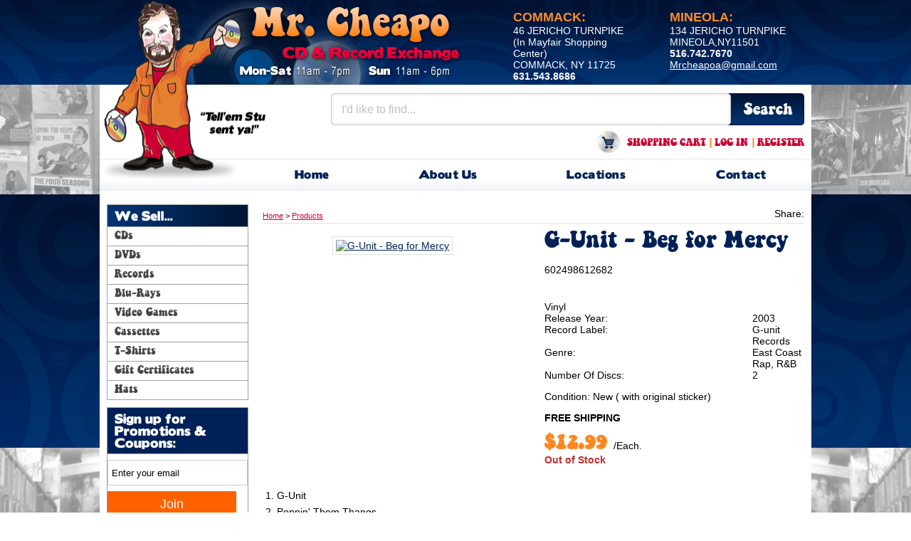

--- FILE ---
content_type: text/html; charset=utf-8
request_url: https://www.mrcheapocds.com/View/G-Unit-Beg-for-Mercy
body_size: 45950
content:

<!DOCTYPE HTML>
<html>
<head><title>
	Mr Cheapo CD's New and Used CD, DVD , Video Game and Record Exchange
</title><meta http-equiv="Content-Type" content="text/html;charset=utf-8" />
    <!--[if lt IE 9]>
    <script src="//html5shim.googlecode.com/svn/trunk/html5.js"></script>
    <![endif]-->
    
        <meta name="viewport" content="maximum-scale=1, width=device-width, initial-scale=1">
    <link rel="stylesheet" href="//code.jquery.com/ui/1.11.4/themes/smoothness/jquery-ui.css" type="text/css" />
    <script src="//ajax.googleapis.com/ajax/libs/jquery/1.7.1/jquery.min.js" type="text/javascript"></script>
    <script src="//ajax.googleapis.com/ajax/libs/jqueryui/1.10.2/jquery-ui.min.js" type="text/javascript"></script>

    <link href="/StylesShared/Main.css?v=071312" rel="stylesheet" type="text/css" /><link href="/StylesShared/ddsmoothmenu-v.css" rel="stylesheet" type="text/css" /><link href="/StylesShared/ddsmoothmenu-h.css" rel="stylesheet" type="text/css" />
    
    <script src="/Scripts/ddsmoothmenu.js" type="text/javascript"></script>
    <script src="/Scripts/jscript.js?v=112812" type="text/javascript"></script>

    <script src="/Scripts/magnificent-popup.js" type="text/javascript"></script>
    <link rel="stylesheet" href="/content/magnific-popup.css" /><link rel="stylesheet" href="/content/tinyMCE.css" />
    <link rel="stylesheet" href="/Styles/colorbox.css" type="text/css" />
    <script src="/Scripts/jquery.colorbox-min.js" type="text/javascript"></script>
    <script src="/Scripts/jquery.jstepper.min.js" type="text/javascript"></script>
    <script src="/Scripts/productOptions.js" type="text/javascript"></script>
    <style>
        .secCategoryLinks 
        {
            float: right;
            text-align: right;
        }

        .categoryLinks 
        {
            padding: 6px 10px 6px 10px;
            margin-top: 6px;
            display: inline-block;
            background-color: buttonface;
            border-width: 2px;
            border-style: outset;
            border-color: silver;
            border-radius: 3px 3px;
            color: black;
        }

        .secCategoryLinks a, 
        .secCategoryLinks a:link, 
        .secCategoryLinks a:visited 
        {
            color: black !important;
        }

    </style>
<script type="text/javascript">ddsmoothmenu.init({mainmenuid: "Navigation-998", orientation: 'h', classname: 'ddsmoothmenu-h', contentsource: "markup" });ddsmoothmenu.init({mainmenuid: "Navigation-1045", orientation: 'v', classname: 'ddsmoothmenu-v', contentsource: "markup" });ddsmoothmenu.init({mainmenuid: "Navigation-1050", orientation: 'v', classname: 'ddsmoothmenu-v', contentsource: "markup" });ddsmoothmenu.init({mainmenuid: "Navigation-1051", orientation: 'v', classname: 'ddsmoothmenu-v', contentsource: "markup" });</script><link id="Responsive" href="/Responsive/CSS/ResponsiveGrid.css" rel="stylesheet" type="text/css" /><script type="text/javascript" src="/Responsive/JS/easing.js?t=639054144000000000"></script><script type="text/javascript" src="/Responsive/JS/functions.js?t=639054144000000000"></script><script type="text/javascript" src="/Responsive/JS/jquery.ui.totop.min.js?t=639054144000000000"></script><script type="text/javascript" src="/Responsive/JS/slicknav.min.js?t=639054144000000000"></script><script type="text/javascript" src="/Responsive/JS/modernizr.min.js?t=639054144000000000"></script><script type="text/javascript" src="/Responsive/JS/imagesloaded.pkgd.min.js?t=639054144000000000"></script><link id="customcss" href="/Styles/112665/custom_0.css?v=1113202650245PM" rel="stylesheet" type="text/css" /><script id="loadJs_tinyMCE" type="text/javascript" src="/Scripts/tinymce/tinymce.min.js"></script><link id="colorbox" href="/Styles/colorbox.css" rel="stylesheet" type="text/css" /><script type="text/javascript" src="/Scripts/jquery.colorbox-min.js?t=639054144000000000"></script><script type="text/javascript">$(document).ready(function () {$(".imgProdGallery").colorbox({iframe:true, width:"80%", height:"80%"});})</script><meta name="description" content="     Vinyl   Release Year: 2003   Record Label: G-unit Records   Genre: East Coast Rap, R&amp;B   Number Of Discs: 2    Condition: New ( with original sticker) FREE SHIPPING " /></head>
<body itemscope itemtype="http://schema.org/WebPage">
    <form method="post" action="./G-Unit-Beg-for-Mercy" onsubmit="javascript:return WebForm_OnSubmit();" id="wdv5">
<div class="aspNetHidden">
<input type="hidden" name="__EVENTTARGET" id="__EVENTTARGET" value="" />
<input type="hidden" name="__EVENTARGUMENT" id="__EVENTARGUMENT" value="" />
<input type="hidden" name="__VIEWSTATEFIELDCOUNT" id="__VIEWSTATEFIELDCOUNT" value="7" />
<input type="hidden" name="__VIEWSTATE" id="__VIEWSTATE" value="VlV6qgpGsM7uvpxgK7NgfE6zoT/iTEfsahTGb+mIW7rKOBJPZqRdAkvcnnHoLUBmzIAxhuLOLP5715yCxUeI8mIVzMRLfPB/iDPmH6DPw2GdR5M+iDVqBdw5iAy74slhlIEm4OnubxAXS8TNX76tStX1dVBlgkVXrgAqQlSFrpaUeyNVSXLjXpEExV3lRbz1OIpK/YI5xp0oJr+Ooaw8AuRl4KFswJKJLlMW39ir3FxP7+CJ2pFRCdZHz2NpA/RXd/vAkB2CwfU/64ocPvbtLZWiM+Ebd3HMtIRxxgOPnOrT/oPIcw/x927HsisdfvPPbfRwfar0Rk5LXspvG2RACqRTxgIjApkNfascdXsQlD3h77G6lCBYYATOM3BMubCxGC8HDc/Sy7JDgAldQZofukZt+4AWeeb4jFoa5n8H67JUHP0B2fRw0bxwe3UtlrthoLqwSe/kDW2/IXMHxKA+a0dEBhX2l4Vp04c8UtIMUav7SWiYXHjcWNUgY8WJyPUrnFwjGwbybvY00pGHY6ntViiKsc24HeOdUamUYFdM5uH8u+pPjQWPq0CInpBFX5hD2KTvoijtHAnhrTFsq+2xIoocloV6Yzn8ukHwqMFPwSIce4BnHbe4wdXpjX4sRDGN/pRLWXunRZVFaBZvBd4EWCCEJo8xeMo/eHAAWuBtap+o72YOUApJoamVB9+/aPvAFla2o8/8mQA79IFm8u6CRm/dmOpMgGIcpN4Jk0dhGBE6t4nN6Uh0p58sxrn+X6JgSxZM0OcJpm1pwwHSuy/wvSIivjQ/lTzP5Yjrdd1BLw+u25GmrqBmEST3SdUJWN5wrkP7okq+mZlWnreGfch5S9aEvgwUfO2y0jzBPiy0Mz0LsaF7OLXyEEnTKWHN4L2k0rNJSkMMbnxgFLv8ro+Z1Z4e+XcYORI4XFg1g4vokTVWuKKfcWan18M13gjm/iGJqivP524LRKcLvjCPYeLvK8yU4NwqhLcDQOzT+LNj1pK+fw9YDMIdiWTEGGk/BI4Cnti72DZzQROHnDwS+AFGBPIxKtbMyGIQ7cSO1uNH/BG4+lnUViucMN8z7tSTIQhFh7Tkr9rHSfAqYwm8NApBC8NKOJqB0SrRqeAxNz70sk9bXBYLWGRn8zJJgopeymn3sortH9r8pBSDwXrH0BtM3onFZ/ousi2SnGiiE8ing5NkHGHgv7daxqUVIDqGbvof1y8q1pKX5qKxTDwEBr9XlChHRVl1KpyyYf/dbDxyOzygmqrNsqeQfE1jBdiAwTxHa81DENbLGitKyePGcHKXpKsm7F4MsmdN8r5Qmw8gFfjvplbUn/I2TB0XsBhRjmqtm34A0UuoT5HGRS3Unv0V6vFBgy0v2mx6uJQkqfn1Anj14N2y6CD0GDV89uPdsWj1mZtSmlGHRvGbBDjAjADXmw3uNgKLLCil/5x//3jZMFR2lqFJ+SpTooFGbpesxNMXKiU8755u7QJSBpvKuRGrpXPiJrXbq6FXAuAlso2xEr2OH4YUH/6/vv6seTRmXi5OMA0+rpPcGQ9IYUAGjWY0c9LFzO78GwjJ80ah+HYJ6reXdL11mRx5FxjyzXKrAOgKVc2LV0BIEnpJ3mxJCHtcS+M91C3phozE2qX3exql4FpxG6XfMn2tHk5M5NndbK4wYzhQWcmTOKwLEZLsnHLdbbIh2uX/uU/2B8ThzjifT9P/B+tOyMCAgIHoSGDIi0Zek5wYIYfxz358q712H1Tpi9BcQhSdYyGRBFzOUsC8Zmuh5ljxD8Bq6K2ofbO4Hm5HwJoXFZAk6A39B8fcpOsmq4nu4Rpd4UNW5K9Co2peyA/WCdwGk57A8UbHE0+7Lh8SWsn7eIMTMpzVFaYt2dhWpveALbmSwfXr0u63NVtnZ7JISJ90usFrXTXp0MG2cJRyqW6loVqvAHNH1YYXFI9r2EKlJaNvFiMvq3WseGgWKiYJ5ieMX848F4HwtLaGo4Ut007p+pAQmp0vsFR282vHFG3T7n9F9b96qaq+3/0NSvRJKcBcBcLcYqp9oKoo7u6GP5SDidDNHp6rSNz1pUNR602mBSca9ajPB4qN+Cyb51NaqgPdSMpV3Sni+QQiu+SGDzZDSfmkRY1Fa5s8QYGqi3Xcux5AEUu+ASMTbq7C0m/6Sgnv7Ukp3s/hDXwcs9XEaksngZ608FKosjf/IyjWQKYvcSxVO8jjNNqAZy4xeayLXv6+rwb2beGQoeRK3NS/ic3XMPSfh7hPM2dk9uC2h71kn5aSeHLDQtTm7SjAAbtR/T1ksmVxj5WXQ26YH08u1X9kyfDYLRuaiXlmzxZY8CXiZXwjkeowN/qGsqre4mYBQ/+Nrh7ZUfRTK++xO9hFmsT5UWSs+o36WTzscC0RBH6xxyGmv2V4K0WZ4y2byJjJ54XpSLh5Bofzybd6f34nSfoa4K0/kZwCOKN3jH/OGMKFPy4TW0ExJpEiTXm8PCjSPqrZUzW6AEIYzWIgf2RjzcjO3M0RGYpEVwVpmSkhqOqZxJQLzpqkT6SiOCkX4a+mPzQTjpyeaQ5iXv2uLoyMRQXDgCh/d9P72x0OKXTld7K25L392Uk2sMmT8mbxy2pZP2Q208sI75uk6yKtskUdJKsDjFZ6nRKBJM53gsMq72/rOjfxIJkN1+6biiZiiP2uFBFouJKI4lZSxMWE2SMyhLNJ40kzEJVYziM3ekHqbcW8g60n1co/On5vB9nDD58EsskWgQJbnj4Lr+USJS0I4e/tJ/l7bOS2pMbJxJH/tot0GFsme06lcC6h+cqhjZz4IoZJmRrTP7vN7QBgaAXAT+l19lW1Q32+lrKyyjx7kz4P4npqpyUOLW5Gi8bHjUcor9aKQMmUEFiHVJQAE2TMkSeoTtlbX7LrCkGjHsI/INfGfAOq6RYwxRBtr/EK3WTrK7DxQs6FXxjoHHcUZFltHPqh7wyJkAkrgGuHv2aPlPIZEvAafUvLesCz7qNUNM9Nvp92oHKdgVC+ni5v8TPLVlOTaxYEA9UMiTcnyhD48vLlBBlhbXv0g0ccgU29Aa0ZTc86eBXPP6jZZgCw/aPILITosep+qqd2CN8IIoTEGKICnEKpOZ/qnY0pG6hTeU3aH7Hf6g1LipObR4Jh5QSi/ykWqR3KkTz6bnHwMZ0L8Omjstj5F5NKWkVNbMr4QAU6g909kmXCbNP4rdYp/[base64]/+7yd3oWOZ89QFx5J94rkszLIlky+IrPoanV4XKOED0kn5ZubTp+odMLtHZ0hLYVmqIeaTBFZol7DM+G+eemvzogxnYYSVzB4/sYEbv2foqZZmzK2C7itXiX7UU81vF5Q1+rN3yqhdlFc5nW+pxJHK9JUlcb3ipMzzTnkfby345Xw9nMFVNTW5e4o/Y4Te4OJXGrOc4fA7wvedhQWqpqMeWOOHialFC9LjWRhzLn2hbGaa2B+mXVc+B5EIHjbiDPoUDwK7m3tAu4zQJFuEp742doFCpdmS8ya5Um0+MMyVctkv815LxpFw4/qp3hagoRvjoZvq1Ga36cqO/SQenhQe38wqieXq49CM9LMabPaZNMgczsUEBNTRlXqlI0+x/y/q9SphqPb9tvvVHys84lu2XgifVP/9jmwKvUavQ6rxF8g34zr0OZs/eHx7N1Iyl8CM5pZp7eqHm/iFG03Ds4UKyP+lFroYUBRWrD5tJNN/Wt4JJIOvQOMdHJsh5zOxtk/b2EZxiaaCGpq5kz5lP/vKUspSKsGsP+GWwTDkNYBzEsIPWBzyQV2StrOAWw/Eg0NtKn0ELpM4IZqrzvZ5S4HW9/ESK+sq4k4y40YNIBDcQG1DLQ2XbopN+/ph/PeJcJlX26YheEmhY3talaxaGCyUoNZMxDny97/GRt/sbQuLcfeZ3fkZiVxBExo" />
<input type="hidden" name="__VIEWSTATE1" id="__VIEWSTATE1" value="vdklTrkStjShXGhdOvBEVcw02wiOEJyPE7dkn+oPc/C5W6tFBZijG0w24cVP2WQcLCSy6OF/zecOl8cWP/K1LMF0NAbNDdVST1HAadqlWD0aRL1HNOJAu2P/jS9ciA3A+8iehfgxI6dgHTDmBqqN+0I+nT5cXQk/[base64]/ujv5iyI5cWcQ8CGR04HM5cuSEptsupBmQsLT6zG67dCyJAKN2UABkAlVdBgaiioI92M9KnXWh0vWVJODGWbpzNH8+pNj5ACcngmlkLx0BV5zpkHHGq83oFNJOOSFZ6UkJqHB/DeBs7V+cU1VLf1ujptyS54BtxJRkdYO3aGlOVF9OWp/2B1kX1IX8B+tLcIpv//chnWw00vd5unnydlGlbfvH9CIsyqhsTZouowa2C/AqE/XEvEjycWNFhJBm0IP7RdfxXtrE2edafE3AlmmONkY0LJXv+KYdtbTrTy9MxdLYsSdkzH/B8I58lBoOAXLi1wArn0QEfts/TqSN5Byo3ZaRN+LFs3C8SsySXjpnGVqlsdRxJ13Xpu+fn5YnnjWUuYkVil1PY2sC4Jy83oRXXOD1Y/0vb2ubbAMAdj4FVjbrWZD8JlXGxeOcH03M9VWbO5To+IagvsVzpVYdhUzXslVl67SPLdwLSQIPz0dC9FUI3xnBMSHNFwJDro3H/GuEWZIywxau1WtGc1gA3nFv5MGajvka3lXMoY7+YoF+dsnaLgxPbLySXOJjvsG5MfXA/ynA2zdbD+nXOYij59ccikIFZJZ7CPCRKjzcimZBCmOd10yu5Nu5HQx8TZIqYjsSiWCkZ38o0mQ+kApDAcSr+HAwbydP8snW5nJ3Wy6i7nevYV4pezUjMxsgQ+Ht8oJJ6XY0y/27Sk51mUsXpQlp5/V+Xr7/p+8wmEZMAoIzieuQv/6WJTrSWqdv9utc4GKt94XE+VVenfPxDl3quR8sV+z8CeRrk5KerHm/4vLXKNRoiTPhq5dNNmNIOgQ2WeqINh32/S7nYCQzPD3X5t/9BW6e/ZZ490eeXWUotYM8+/pXzXORrKPYS7Rn826ejMsmRoUgSLdijt+Pv+kXF5HZUXHNeBXc8p4tkOJ+dc3RMRvVFU45nRXg4gQ4vHA3yWOrW86Vyr5z1onUHwIthoQv86mEIw1gzcPppUF0zCB62nglowYfZqu3TMggZIPJpvn8u5RlLljXxmy6omauenV9I3uSzSCfUitN+iPcR2PJG2/cxVSYQTwM8CD67I7W5MQpgRB/w23sbd5v30cJ2uthWt0Ckyx46wBu1I/t7d1sPq6CZhC8lPfr4m39a1NSBstAQ3y5Dwr7OjY9jB0evWbucMqASbVE9RkyQv5JcUeNK6+pEogLxwjJ6Pgr2xLz1IbUB8etBQ/X+mDtLh1xIz/yGCLmjmUCPnCA3n9M13GrKv8ok8bujyoI8+a8Q23zwgWx1sqTqdObCUG6oYQAkxP3I5Nw4Y7mPMB5arwEYVSoXY9Y/bCPDLQFmJnBACTw0y+2ZAqDyj2gjy8hbZ9GTHJY2JoZbmBuWmIQOdU22OZcJa/[base64]/U1yys+t9HNq13ZIcuZNC87k2TjukOoSHw3X60Hi+w8f1Z0tKlzxLhwtlM/I90uIH3HMBUv4GoImd02DvZxcL7rSW8LQxwMBH0NYAIhs1WLcIikCOLwLJHu+b1Kj7L5ThAlJg3DjKUHrvC5atc2KP5oxqfEjzhrp4Rgy+d7vQBtcfgZRHYIbhv+neUgnee/jm02keG9uAxp40JUiUYv+tDaYaVIXl+oZS/RxyUpj76K7Ul3xTHCneqWQEglUVGXzvHIeolX8tNYII/lk/PqvgN1YYoFcyI7iaiuLpbf2210NeeYyi6nWUIC2qEv2N5Wzx1C21XUjObcIbRBzZMR7av0mBRn6x6VnMYlzOz1SGo9BQTZvahSybh5SJTc/iG3zV15vsiIazGmVVOvadjd7xOh3Sy5XlAwrWOAxE9i0618Zwheq+27vrRP3EukLt1vKm+4sF/l4vNS8IGQcfS5Q9QjuME8wYUv196p1wjKX6SbR268Eu1RqVsWlWNya2A0xsGD4zAiloqisWGMq5ei0ZJGBmrKcsDp2gx7LjbVo/eOMZo1eKfBWr+sa08wQ3fzwKUSetIE3btogYci5IPO87K5QmanVTSPwsKztr0VJVmddjvJLkC7JLZeRHcVtwoeRHraPT+G1C3Kw/DlxQIow/P9azJTvRvucFGS4j2xzC3/+10LqHoAUFRU1eeoyHuOapdrTsseV2EreCBa0H9axc6HhqLzMc29PupN/8QRwuu8G/ufeoMh1+UCCPMEqSeBw2tVxqrgyVuqA244LrgVyF+rULOWBtdPEzsz4rPpC781i6BV7B3/bFCWWoBlcdb+TECLW0fJafzAG7LqV/wavOt3TZKGstZU5q43CSEdWKfeYqdk9Z/4V3LiPiWZ6U6gS4bqpRHRXCkjCn+EAV/YbZg3Lr6pY8e3GUDuiUbCmPFRH0jY9/6ss6L0MtzbfwP7/LLd1yZBVUSXsoomV0ateMgABH/[base64]/PIU3Ap8frDSjkB1JjKOpKdcIaFrRQMjw1mZHrNKQIrPOJYn+yYgtq8vKPKg7WTiSlLsk3X7RA6Q33YOra3UWfwqpuWhl7UAs5KUGJEmb9WXPjEuPGaiWZs20CFeRwySR833SV04anoO7GlhcOOrR+1Uz2jV0FqTBuU9NTNDHSH34D2d/B6UxysqCelJxeN9GF+qRfFzxOlzZKwRZ6ihjGeWKOGBBGwO7pvNUdmcznOXHcr70U8A7fmBH5QIU2Yn3ejdJdDAnSoZ+JNQ79jyTPZCh35qkyYIkQq6ANcm4mg3HNs6MjmxIJ920NcGg/AdkKq5huwrvLhneyufPFPWShcCgkGhMcf17IGgEvC5VKFL52B8RJWsAWGY2szH3NU4QDuWR5WZ9de+7z7CFac8KnrQYiTTXpLD/9ItD7h2Tn9uRN5TN6097TQat3LYt0NYSSo3Jz0XdCz6oV0n7MkR6wlsXkW1SkuqmeLJaUQ7AKZiz1tBgKC7EeZC2MqMIizQ/mWVJbBocNG/tn0mMawEleS9GemzNlrFo/LY/cVXSs4m3InPsAZhY3I56U3KVVc8r2OsX6/RzM6MmAtqMzcbph7flQmKRGMx0TKedCsmoaMxT5mS4QtBPWDxW8aSC9IHD2PwYbArxQ9ESgE5niuc1LXuioYQCzcElmG8eU6hUtt6Rg+Q/62mxIOKeCpHhnZZ+U/IMlUV3ZPPoMw2ekKnBeutZ061NaILO308mF4polS4g7OJF0Z" />
<input type="hidden" name="__VIEWSTATE2" id="__VIEWSTATE2" value="0UuSt6Dj60eIq3xyGxsrS4PuNwt7qZEqvT+ih+PPMdJHWZ9BDEweVqFBc8SY3F9prYSLXybOIrmssuHA1tVAGU1AqUQ7rbCwVA8L88OwfTKqLYd8dLDlZnHlm6Qti6lsOmDzzNGi06Pnu2td/ca3IrPCAtnam60PsZI3PF4y6WgIfRD+0lYuLP5gcmEtZWUlCgCMWFyTKHUdkYcGbuuPPIcDKkAbRA8I9bH6YIEdvUb3XGOGbgVX2fGYZhbonxcdEpxL046MLJzC72c1q2oUBtsUO/km7moB5qcIOYWp6LKdJgG1U6Zks1jb3DMX56uNCzTk9eVRN5nINEKJ+J9/F2+H3S26I6uZuVQHQx/w0tnLq8N4/F5ybILyT2T4t5OxJ60/gaL200zv9Zo1mca25jeCwkBjYUTOFPzawwmqoMsP74p/edKQmQqQc7lVaifjCOok4dahy/v5Zy5GV4H+bBne0bbEbpSazNMGZZnklNc014SEgkgTCUZVpJ0IYhm3mFKz/8xX3Jq6/S9Aq2TsmU6pcQoYZKZzT26Zz935NalLHFsX5aNHxuC5VG2l3MKCFPNYfOqZ3O4FlGXyqUZpASg83UHmtoYqlrF49BSFp9s9cBDuZGfclzVXyGkpTsfJ09Tdi4cFA7UP1C/2LrjYddenK+OJGn7fC4WXxAgQUX/3sjS9eKFmOR0dUqGWSoA44N+bqo89vkMqHUrVSthdKDBRSHiyMvO/OfE1JiISnOv4aFF6iMpEVsDMEjyJFMWWD8+nowoioy2bd55GzCo9Jgx4FM4X/3RclPeyow8dQY+alXPCISojzB0PyxNeUmi51pXuZ+9Y1T8mQBwR6iPY0whVbS8iSyXuDDwPZgbo7Se8xDCl+3FzGxn60cohxMkDNzb9Q5Ptk/2UgTjOGIs8DZ+UYNOjPjD6TSb0EFoqP8DjQTbnp5G6+0m4IT4etfhQIebTMM6d7cL05uI0e66HiSDVAaGzyOt7gCp///+R1GSCCa4OlzdbZpS91amRtKIZHw0hYOJZjhwjiCCYQwUPkMcDUKetbhEcPjapB63Z7wjIHDEtX3koPGbrGf9Rjol8dIc39G98XbhiLgf2AXvbznEqutkF5sfRDgZRm2MrHKl1F/FBqbVghfjIktGQai572X+MNEXl16vDXBrTzRVah0tOVjMbfBIS40NA7NQ2eCJcgRnOXEfzrl0e62C5TT84jxG/QQse98Qs+nw65cCpGVq52m8vexbAlwXprepzpTaHp8ztQz9kHqxAdXJ4BlD1V1vo67HkxU5be2YpkV9DXwEoZz94NA70WqT7DlEzm9Dgn/xu+OrBsucNC84ZUpEmsIZ5c1G6y+hBaJZeCoUa6s3a0We0QK/l6tgqb1aVBAUubSe4c3SInruURHEjPpQqg0GbSO1cvgaGrrncw4yzY8TjRPvZzcgKNIrQJ5g8y4EKQl+SSrIsHSaFeXcdgN1VncHROaoLEoLujtaXuvN/fTEalmtLe3lhd3dmXnyCrIxQpG60+3tWDaR+I0vPZPeoCGHCStszC6mePfYo4LeGqp1yRGalOIgVO9P1dnQaFH7Q/q60cWizqUjCVjK+ZuB5BjJgCGc1vMzQ5EVVmUL6VBgx+skf9b7A8LucAaIt9xaW/p6aNZe1rZncW1XOSVkWKRgKtAhyeX6hrCdITwV7ysbBfPxLv6MnOnJJzRf2Ygf/bZTM6MM/7Xgwk7ISQq6dX9nYXtC90/FVyQVIWUarMBzV9C6BNGtL2Cxi4lXJ2+G7VeMbE3/654bYbFhoasX4ifU4eb1fyhkrE5TErq+A7Dxx4Zg9a9/YifyCTbZ/TDlouCtDiM6Ax8rsooDAaFg1/Y+Ut5evv4jgdL3R5dCbpchWBfqBDkCWQTahC4BB1iVwBVYbzm/x5gYlwqoHHkz4wp4LsPk6gtk/oqRGs5mrGPeUIPUXl17EURWHrHN79ibACyZP/AsHJ5R2GTPdcwee8JUD1d8/ZlzWDEMAgSMjHWFYseY9eMjnB8AUBg/5z8RG7WDg6F/zOys+5Z+MqQe4JgHi5jdayczLFRI/[base64]/w+KW+S2TzyoxinV8m3Tx84y2PxgPqVaszDjvVDo8bZgUFfl6wrGiYFFB0Oj61DfqGS7dhkaEGwhuJJI0kpsgb8a3XviXmzhTXZ3JX3V5UWT9pHlmRgu5rMVxwA47Oyc+KPaGbCRH2wLFV4JiXYlEMWh/6BclrBoF3d02hPdCeiqa1jCs3IBlpzROWKccQyUnnMhILtF+cn73Z+aj0ejziMBCCCL9cYAL2Umx2sjiySlz0fyvF/bzwQPPO3FmgRi63MtwYmixMAAlI1kd2oZHKDu68I2o+J6QPhMGMglCWnuoGHD/TmitwcOJ5yELwAqv3UOabFN/LPJybrspeoVbAl9+Izh11bw+zipRkDx9Kwbn6TH0qVpQLct59JFonaAEGknMfL0Weg4el6S9lCkSX8Je0T57j1Eu9AtdJ4ji+PG1XUJ6bOfjq8GGH0Scx0XNfqmsU/GipMisuscQm38cz3nK5FgW4a0sY/mF1+5c8PJynW8KTqEU5lt2yjOcA8P0r1QePH412dWOkS2zit1Vsn68CZrEsWHlaITTqLZbbh9mbQYH8twqis7uYeeQEClfuKypqDgd3FIcYoUVGJCQ1tXR1TzC2ustI33Q8JZzgzV03UKZK003kvh7Aa7u9QNHgNbfTv6wHXDb+/n4USGh6ME71Gkd/Etrm7b23XJjy9qJo6HUpPjQE8GKR7WMnaN6rkSVuBFe9cu/jqhwif/seohikUfVaL7KoT88Kkl7JVLr5Alg3Oz5nQcHZ1kr9rTorNq2039v26acASvPFTqE3GQHAUxZHmFgSgxUQvkjsB+5+yUTrmne9Z7ZLsE5CaINGgxMIwfU6dWwA5PxLRDvT6c91vBfemKsFMXC6QoEhmFkgFVg7LwV4sHUkwkOcJL2J4kr7/k8KQDj0iC2VqVOJrDJ85T6d5AYwTQYEJUD532ccY4biWik7+w2Oy+3D4YGtn00YIb5rI6RlPWWYZWmxG8fKBrPR7DTDWvLk5NxM5KYYX3C489RXQHqJoZaQFOHcYy8IQLqQNQO9szFdxvPO4rUJ6SQg/v3IyauDzMEXvpyWgDGUX7knWtFkL+8tjBkyTsZfT7BO3cL0qGVRFXg4OPtwtjfOviRFfcOW0sZC9q3/uW1Ymp4FWjdh8hvOX3oTBhZvjkJR5TluIXixIEqfua/72jQWs+mj4Xn6b5pSe3/9k8kf+kJ8xYVPc1gClfcOrMD3OIR10NbK4BGb2kXqKK4zogpHJSR59f9jyHZeQ9owYjpNEb43e3hXdDen0EzNoMZ0MXHdwAOHemhDAKpLRDK0wa/tkqjF5yp0r3VNXvaCJV6iSA0KmGzLZX1Ombv5CVLNG2CdCf3xyRfEOorw179CYZ8Q0Ih3JftElFRbHDyuTKygkN8b/h3Hk1Ni34e+D45mLZn0VhOGzex7qQJ1mNzlMPU5FrT6lHrJ5b5WulcQkhDHZGLJFxMrEbzEZNEWu4NjzJhOvo8Di2AG5DjotHZyTTzzHi7I48dmPVzpKBGNbofGCXUkn7/alfLyPinEYrnRDHTprlu1KGu8qljLc0cpqOCSKlOoSwDysluWUtPI6Ik93AzfugTz7/7MZElCqrmbS31ANrCDYSAkX1vJ6K8rEaSYYteUPnJJqqf2qzkXI8xecibQVlA1m1wpZ3uszRXC8yr8deVeQGCV27blOxHiwU9b0vx5pwf2vzUTuTm2rSx3fv1l/4UUrTLSj43L78/DDwuL/6sXxhzFdFwN/qTk76/n3U9U9nID3oj5BX0pUcMHSoyKwJBZiRBcxNEGtYuPCwlBF7aHHL4cUKxLqOEpxdn7iu0tKhirG" />
<input type="hidden" name="__VIEWSTATE3" id="__VIEWSTATE3" value="4AeeNowlCIV05il2bvLtYGHTxHBvrkCCToRm0WF1MZphCAC7mZoPlRJ/JQqTs3acFGD5GNnWcQHUHZD7+xYN70lIpgK5X7bRk6IgKVceDqRrxYhTjkkJ9/teym6l91toaZnqWQxs1Q1EFf7Gt4YFHew+Eg64Zxf8OiYVJ63Ijzwhmd0E0pqRgK7CqLPfCxYE7BUljwmGJdX8gjozWitfyzYQa2CM77flkBmpQx/QFLc2SiDuiUhoLzwVwc36akB94itcDBgM8SblfJQEqyIU3JqEZJQlOklUjiySsEx9CZVS7+NDR42S/[base64]/[base64]/+A1r9cvsbx5MYBRYjmIK56D9YDtNPIOozaCFYRtp6LcyzN28jwJGN4nLRErw1x4D63WOPu7joUUNGs+oAzxOUrybNMNh+jT9km+kp+hemJcspb/O3ZSJrnmcunOzeHcPQjXsKwi55OQE+VTQUS4OfoZ1HMVLGqpNdkMYI9OxhrZ1iohcIjUMqBKB71HQyiSklKGTgmPNVIPRAe0/FqNAqNzFJ0px6X0NfLQyMtXWE4mnCjpmwl0cFPUdvwQnoEtr+/avmd57cXZLBvBky9cmAOAvk9JSj+RElP+X/nVuzrV9gAMcJ4dA1S2RRb7ZBMUQpVdLLYu802ikBtGK0ocGiNN8aUiGiOpflOC0I9lhyOR4rFzuyzygBqJUGwH5aZP0Cw6ka5ZzZeSduM74OzgFIvF4b3XN5GvDH9w7dIA0XD6UxrsrLbkXRZf8KizbKsbIoFSvS9dfTXYVQ7P/LkSg7RI7HABd3FYqvzoIhO2fpiV3dDS+KhweVi9h8VK/Pi5J8QOKETSbyu+wJhlKVy8z1tsd02/9KaTWiaAATdcEkHbp38waVL3QgqwT9LNcdnkVxqlaYT63u2cDu2fgLXFRh99nfS9bgsNH7NIadrrXtRPMyYLzdhSpprAdbUGmBGyHBbQg9jgQPVGSzvaB0fy387r7b85mUz8GeuBFaJ4yJTAsjVfx5SokuA1lQCPu4SXb6J/qHr39LTLA+ybU9DAk01KOvUCW9yBb9pt3f1/7WPEGnmLaT0oMAbzRXNXOAT1fSCU2VoNADAD0i7p3svmVKXQH0S5cfljtqid+x2SohYw8tAW/rMy+xbL5BgvIEdEP+Am03E3vTADVUV/eexOBl9fBKDk7gaFX4UFMpoVqAa1lkNExaIIbXH7a60u1S5uVes4Qt/pz6OXxCbf8rmiq6DMe1YZimLM+mkb049B+9RHMcQQ80cu/4PmSxBSZ8fUzehr2j1WxTQgkNf6bM4bfd7F1/wcHxXvVNQBQ1y4Oz/sfFhl7+hCGSHHuSPpX/aE4FA+GnSgUUV898TIeVKEhiJsljgWowjyODRata7kUFRbP/[base64]/MMJgBqPaURW52EqT55gMULRuBIy/jvdOFJfPcvc8KYIFKe7GwAlCxUMBPDjQSki/SuTiujw0YOocbNcwxRFw3QrV8JncX8wB2xvR4/i92Dts71+aUr4V2oK1d4e+gFAKBqizYQEMSOVtG4eUMmTpsLuA+tOxCpTWF+qZ2gQV9BoXkolkXf93KttI+YyESjtsiFW2lSwTARfIrKoUNwyR/aZ4X/J4AKOnbrxhTNL5c3heLZfdgyX8GI8jZLOd5b/GM9hnieZolJhFsPRALwe9Vvmur8ZD6vlp4RlGfuYtazvilE7MBAwUjkUySSbGVABD5djl9iGISQ8xSxaGvHleRQQ2SC9DPfHe4wthLusCOJd76sZOgJmRo+RhJvA2KFNI/3az8Hl7sgFmjEypRjRl0FNZN2OWE6QH35HwQUuBOmzK6az9zh+4Zf0jkOVjnEu+DfNhu8g7aklYzSuHkICi4hv+wkccsZY0/lbmEevUNmLJNrNo5HVu/VcGw2KRjC4llt6rsio+a4cdN6jOTkieFT9Xaq8rCt5mtn0bnWsJkKYVRnbIsFq5YAuZUs+LmdncbViEnR2MeiKACL2N2BxK191SPOPf0V9TxYZWT051DW+DKcemiRnOqRaDXWwg5Ayl5/1SLftZbqMIzpSkuqvRLvRZ00KHXTUnRaaY3cVG/v/SxLToh7qEpGo+ZWyFSeZs8ziZALV9J8olY/JEDTy/yUlRMLjMW+Yk8WTNVQR8HlzGtoQz4gxJEacBrWQ4nX5sjUtVYkbKTMjjYPaxDePdi5lcCqLKV0MX6caialseAnzjEyjx12Kh0w9HK6LI20hayJWJucJffveuFwbeXIh4tkAr4bJtZAD1Ma0hpNcG79tkX/BniIre9+hl3vedz5ORTvDkJ48UBXa/D2GEtitONpcV7HmOx/aQT/BgpDyWn6nxuWpX62aYcHpX8XsJTvdx3MXk6dbWrL5/VNX6EAfMj1q7PXLuBgI3vqp50jdNuHG39ehplnJwN0KR2CJYCdbpbQar0PupXd9u6337e0CypgtUYMKgHMkfiXJ7Vj8s8ZKdJZppmZamRTblY1wGcsU0i5aOoYLKC43GbT/S1Dw0dCc0FQbkgoDK4rGlJwPEvW9R3x/gvQ0FTdrkDtBrHiktL3MIuOu2+IePVl9azUFjeBZtSHQQZ+tV//ePJtNYO2ctpdGOAj4Mwf+aMhuAxjKqw0ZS7llrBRt8QYXuXaXWpCDQMFnaIzAGySn3EanpxYX648EiPrrgxflNPT84W7eX084QFnjVW2EdVvFabZZk84qoVgULfdOGQGJEDZaPTgFMCMYZtNvh1WN/pFa1h0bfqRHTSvBh4bKjn77449a56lHPbiQTu0rGjuvfQMWtrgo9RRkSExL9kY0uQ3DznqOcr7g+laVnImmPnurn44SF+E1jP/bnlhbTgJhDhk+lNb9c9TegPdw2McIyBSH9NLyBEymvvCANzGU8NFsR48vjNHZom0io4e8apVcSx2lf4JmvLilUAY8psjSGG4hYeQeeV+BqOzod6K9E3MXiA9KJ3gUpzSM7IuRM/m+pz9q6h/Y+gg/knzVHzkSramKqR5NgNX4Z5fqZAlOwJnSrskVzkisd0hgQ44x06nyMp0iQkNv6mvvVLYIiVEi4XFF4167nlchKmwTat9qX4s0DiULqAy4mRZ4xZrT0xxTB/u/GEWujnRxo5R23BvvJUKgKdHNY1hSyFdDwHGSDCkS8JUorBYORr6x47lIdlpOuYF3o8S+rDaOirIqejCg2dwOo7szRvhzHiy9m+nT+Epdlqr5ZYg+5O/yEPY7udxNvvjQe/pddOmLOw73+VS32Py186PnsuX95d901KDb+pozgkS+i99h/6ZlmYmliq/jQo9/qyICpzye8ggpfOcytbMXR+GuFx4cB5KWtGrgPZQAnrYDaCan8JL5WLHSUicN96l6MCOyqR" />
<input type="hidden" name="__VIEWSTATE4" id="__VIEWSTATE4" value="t0/JcI6C2L/xz/[base64]/xZORVnxsshAEjgT9eZK2pOcP9H3DFORNF7fD7/[base64]/G8qGq06cBWuRk5TemHvGIFHGTI+UmdvlhKt1iKX4ckfWcvuysfQXh4EFuaunZzQ92t0e3pDzn3qk8HPH5JAvVLkF8S870wIyM4enuCE2W06U8jwM3FYkKuKUliqCPDzPVOA5a/mpL8bp8m4rNH1auVBM9KcgyGxBhbB+uX65RQF5j7+7Wv2ksZ4eu+bey3LjjpBgFC2q0qt0jFJrnMUWEMH7SFs3fvsLjYOVn1Xkxeckxz7ouqYNhw+X+RkMqjhX85WPM7jKtxgNDv069gv492LlJqu52PAIgLFpXn/cuRsZBZSZ2UNhf0TGcDMw56IzULTqOlvTeDYnsaMJdOuIfjjKRAApv/pObs4Kh46XGHO+raPjl86z2LkVxEWyh0zCfM8SBrZrbejn4RkdzsPQZEJmN8OjTGyITjBsZO5Xi9K6a0Jnv7oGGP+w5mKc3czPgAfXC3EhZfp/coEGNDLm/OPoSij75w2jbsWJSjO6EZDnTCOl6KAFQW6TC6EPI3BOL0RRkiyf1Kc3HqHOqxvxsDe+tLZNr2S52BCUobICb52cc2CHLPRduB+KeT7Ahj89sRU4CLwDkyWjGZPTTO76R1VJbOTxpjokNE/qdgRqQFnzqlXxoamMZVUkWe/SJz1vwWQfE8shYvY/bDbF4zfMPP5B4MduxMpgIRFmqp/PKjD9ZF1NuqlQURHsUim62RgYMgC6E4GGxhK3vWiw03ojZTBAHYBUyy3O4jMf3YWEBwOoEWST7tDsdfhgDdBB9Zyda4MxIIdfqQHExVtKYQRj35/QmX1B2+rll0nDzHRTyMm0VnQDkTLFq5L0aKkkqa6DfxBzVKYef3p+n9hn/BnsIwTYEcqrX8VIj8sziLpFlf4qJKQdcksVTCiIpWaRAaCypeYLIq2mtTt1hW0ZLIgP2CGNeZasPyfOeeX+AYcFYQE1NLog4+TxtKccbkqIow0t5PUjGKWmrlfsgUJgtznQmAAloLg0+hQaKuUa1/nIEJ3vZ+YGcPwjRGqzG5bpxEgRpSjwf56XQieBk0s/nr09YSl/DpWsxprnckIhGh2Wbm14KGi0M7+Mg46bX/MH0phwY0Y1DOvV0pFlRctULOvfmykGySNA14IrMTFo3fYHOZ4w2c7W8j7YxvoyZicY4jeEhMAcnCUoWsDkZ/0Dl/xAiuXQyglIw1w33CGyFKcPMLhwLtMvE7cn6aHPQNhlbHAgShNK2wgz3CcVHzJcN2/sGDC5nqcKpO8MVN5xPztFKn9xSq59ogIQY3ia4hUXmCZDhWjK7ee4COyIMe3L44KVcmvaA7wMm6XJvhjvLqdRkyBnKLEdtVeO5C5c0t3kFp5lG7c24ImgFv/Oym5Z9FZaeqrlBif4fWsJevGT6Yvp8G3Und4kFK4YUsAgVYHCrAtjbmm+b47iN5MBHEGJ04iyYYdQAhCsla7elSYTp4/Kde4B7zaEBQrhyM813TVHYWKD+R9QU4Uv/euqVA+bs0fshIAr7nf3hLVTs8U7khaEs9161Uje/2E4p/ohmJ5zAeP6eN1qiV35N2FRnTzVQpJBkOdFcqjmjB6PKUL9T7ccrsPiolotTADAV69rDY3wSEI1nVYAHAbGzXgwUUhgK29s1LbIObxPrlMweQKZukOjiYEMbIOe6LcWQyuplamgAtjQCmvVs+zGyTurJLXnOIn4XK//Dk731TIDvU6e0QxqJzk79KlkUmVMC8cspTnFGVbzOO8gTapZbi3ag1yF3rSSswTs9PZXURVZ8Xhs3WshhQFIi7WHFfe+NBJkfkIH5zyxgUPQ2cwZWYPXp1NTwh/psn0JaXmSqg5QEIUidW7daCSqWaZOVu1/UclBFNvXzqN8FJKEATwppJaufOclBHQbHQka+K1XG4Yj6WrRBBjkEfiE/fnmFif8O2K0j/HskM+s7PhsTVAKQxKdHEKT/lTdi2b3dfVz3MNlfG51xKSdZjI7lTyFVqlk9zZWZpE/[base64]/LY74RJo2LVapEg2UA5ihOxcEldXT5/[base64]/[base64]/UOFlYuzhyk7tK1Fu727cDn0fsq9MYygKaXDXH4/6GaH4JIEwPR1iT+8ygEj1sScGYN73SAJVUfysRaRu20b4AydSCOP2jiHitGcuVi+JcFEJ86unPxDo1V3LPPWD058sQHy8J1HFl1CToqfZK0n6v1hILduUgYW9XWIeKBEP1+uN9NvOqspmR9Et+htMbqFj4ZQQrUv7AT/6WBkD9QNnlYw54jzpWy1OYgHQZerTKgcc8ALGhUxCOcdmIip0pwvFJhKV+7R+1yJxqsdcloDHtYxjlywfI6deAmxhkIMiEqc0suWzIRe/PU5oPu53T1jKlQw/[base64]//mlRoGZH/HMSle1x60nQn0pdg8CW+rof6cXtMYOo1AnnhZouj05oA4pX4OT3gR+3mF+lmHzNDA9uhnQNg8rk0iR5BW+hLp8xLGXYmV2gqTPmICdWWVBB4NujraS4Sbv8fHMVXKF9EICZdVF+CYZM1c8K0Jt4SfyBPNpDkbq9r1KE7aaLpFIcoZffraLF0knH" />
<input type="hidden" name="__VIEWSTATE5" id="__VIEWSTATE5" value="DJB2iERZM+7diBeF8sWMjC1FD/HnYyy+DkqVpIRKhOVmnRQLziahGON4XJ2uvBUFbTnjxD0K/8yR9om8oLCwbitm7BsRO8QAWoss6yGqlcrgOAEn4rXTr/+HeLudIc0DoCZWAkE9aFXMXrasugxR7Mz7eT8dMBh//SPEnPv4O9HV3mREU8coov9JqOsRX1mlhboS5hMzXDeER1Mgdu8guNMLafqVMkH1bU18QsJL0f+eRlyehg7CBv5psjr7rI1WXQcfQQcnbGXeL7VIb6pNzoxJEyCSF70EIB60DxTgQg7hlDdMhURkKTjpKV8hy3CfdtL/3ELnWr0Bn8nKtd/3rxqSw1/syJGHml24siki3QqDmvYhsZLaNVk4ykp+D1H6iY9sK01llRYnuHBXwVSbovUVIZZhDfOeXETrdIA+KwZu3g4jGSTvZJ7OrV94jG2LPn/B7BN1LVD4MhbRCNzhdjQTauD1fotTzdjzEs1Y2H94ST3hSag8RGodQsya75jB+ipSodZCTaPidA+4fOVj/bOIF4o+6tOPAP0KZd8ykMfeQhlEM/7NgM6YBBioENRfwmUUmje5DQYyTzBz+vXV2TZPbB/[base64]/8Ks6NhSku3l6G7/hkSO9HGLIEpRXoqb89iMJTlX+Rw8FwGxARN/cOunJDfpkIbW3VAZspERpxHz6ZJVdw/3GfOhnrgArT3qS/ZuShOkxQljNolHLtEjJu75GBbyx+8O3lbNZXeATH1qVxWOpDT/nhTxWX96RWcD0JLmtczuzJR2LUJtBp9cAvAcj2LkG+R6tLTsWhJGOsKAakicVQmWT7ezpmD+VqYvxwtz0X9b16tFGQjaZswbWXyVF7eHSw2K25fUKZRHJyholdTuoS/ZeoVcGDowmhq5wEdr/eZ9AZFsP9b+k1NuQ2IyDN4bMz8p+LJxhfjEGZv4QvaFe5hDlicKEbrb6AcVBTyB6gwlDs7vnX02zy1OaSQ8sX4REXcel7k5ZSecCtFiDhb3OTPoqf1n89QicfvxIoJ5CRO2XvF0/EPFoXeD6AYGtyDKnZGUF8GAHfNh3KH8PtD+SQz0r1nJzZ4lNEaDHFBM73M4lD3Zk3a6WChOkvHoJL1XrpIig337dIBOUqxLa7TyiyuyVx1/3nQnRG6F6OlJwSEQazX6N0sxyLQg0E/l/8Op93sK38bhG0rT6J7KJKTaAl40VPKBhn5tYex+7EXxKy/u0St/[base64]/8UjYs2XQsVW8ig2HcySPPKZXVb5g16E3/WmiVkxgwKGZINsUgob5s7MxbC0Q7NHxqnk6EyHJgPpeiatSh8k51bEUIg3Ogb1Z8oXvZCsyMbz2yTHMs7IyJpDre7sh6+HrWGQsPR2BPfnrXfZrjSL3Uk3tJapczVf+OqU4Saji+Rb71+gXl0OQcrzuF/ET+Ha5pT7YdbQjswaBSqXXTHis5nJ/6sgq6N5uJJ2NC/NKJUqg4vCPwagR4uUbsTBjrEMC0Bpfzb2S/MGL0QNHsSgtT0/[base64]/z+Wgpzj1hlO0lx87gbf+WM2oV3DrI/N7spTvN6m8GmO8Lee13aYC/k9g4nNPSekEHqkIUlPo1AGlNak8ATdmAHKGwfUV27bickUDD6ZuEg03ww2nOJKy6297NJvNH3/RGZDEHtPIq0C/onIJoFohHfALKuUxDlwn3AK7d4vUkZR6YgYfU/4RFfUauJp3GUXF1HifvxiZ4fP2ZWsIXq2FjQL/u2LhgYjkoAWOABc8yRyl9bGTcXfe2sWOuFUXxKSwyEVb0ybcEIU3wXknIPa1tqWjLymzHDsrPn6XMyjyn+/SHPCoWIqQrZePmx4i1iGtTQFzgpYP2MfK/4pCK7Q9OgQ7JbViAKBb8Usz451lv5ZOrlKTMlSj5iTguK4eQTKl/0e/Alg1IR4FBKKaFl5iaIcsD+6mgQ2SWnNZssN2lxXvtPfqs2Rqfu8iPatMhkc+a5CsJ2yCRdYOfICvCPn9nyc54R2j1ewGiSIp4atgNBSOHNQ4hxf65xMcQGdj6FNa+Upwn8eyPFAl5zLgWArw3ZY5awQS0BvF7KW/[base64]/b4rlzJksrR7jS9hSH3Xs5j4a3Fy7rvUDGvbuqmC0qPGOiQHU68dDxItEWM2O61pLmjwL4NvLzkeEMzjrVyBCKJl+6GpkMv/1p7RkbwT2qQUVOQOhS6m7lxL/GbhD68X/v8Wo9roDpmKeVxkH2Kpy3NbXAKyWoIqsMSMjyEayPV+RQKHV0t5K+ABH4SBo/stu0pU09cFRgWtuiwC24jg97ITVHkrVDeaIlpD8XSlfqXa8xZGJI+nQSWRmNaDI/FVs3WcHtotw/8xpg1u9DfKLUOX473ypdnfaV2l1G2ibNWVMqnelXTTBBz2O+tLUQ3V9msPO7xT78XCMWpRRKJW5N9ihxcZzwTtMTHiays4Dsjrl80V7WK4LODpclbErgJhZnmd+FAN5FOYhsLmneHos8R//+t7w9RUGgoEHVORVvrGBGtV8OorWjhOdN8otld3ZwU6K3RSGcuLxEiOTZTL5TWTDsS/pdpRgyw/nk04bfRE5macZt74zubmdxb4v5uvkNgc3FKmZJZdD1t0FBXEuvfPw64zELgTOyCqpQUVHKj/lfjNQKPV0NLoqlcLj6z7onZxc+zMn4OG23bKZUguDo8y7qH+1C6MiFtXIXtMZSKphx9V0+ngvu/MJOCV306LR23O+00JFKtLuPlSWWAtw4VtgVM0Uzi4qwwJoqNCSwNEXiqDAQ21HSpH7YeopXuLBywgcNh3MP+eRSVMQZwhjuKAvybHgkRMlMbSmevvwTo3jjN6oDobrj7txE9THmiAJp5zdemQxrE2Y6MqeXhpYct56mtJ9g+NoyDbRPE82RAh3xqubSUBOgOSg/2SQdsG6EdA1cne5JcpcZmgjMRzVbnrFLlwdknzoE3lB4zgtoB1TEHLp3yz4dpoODpX1HBkYTQ8JYvLqg4KKAkQXCPgV41RpAEkgB++3lOMGBfOHDf0qme0h7STwIbKqjdK/+Gk0VT7/diLqbgN48uBzI95X/yalpZwefqdblHPWodhA5ijRpuQGfrG7Xc/vVFGXccOeF2ifMKMskStl8w2DkICnOFAgEYjOsWAa1VULMk" />
<input type="hidden" name="__VIEWSTATE6" id="__VIEWSTATE6" value="fL5y1lH0lJ/qh7QxVy3smZQVOhmfiNMy8fNp1ql/ky80YipOeF5gpl740kLNFt8j7+OL0iwNgYjo6QkC55+nW3K2ly5//y8lCbG15cYMp6/9FBZEGxmwGNTZJmy/vxdJ/aid9n8CDgOhybbWpiG/ePddz3CRjwyukkL5jH6e8U6ekYMJ3wPzCHug9/FRYi8vF/hwgtuJHJ/dRy27ilFwtd5moONVsz/RRnueXVYDLk7vJKZI89qIpEvMxjUx5mbOfLQp/lXj4sL8qtpdODu87fxZiQb1wlN3IxboDAgNcPWkToyqxW30479lMwWALx/KwNw5sFoHDGlpI9NAQj+L7RSkLFP9mcarTnUiK3UW8GL2M+510RgAxJ6Bhgm25P9RQ6DG4P43gMNvTr7h7rWPZjM3sob9G/Ev09/[base64]/[base64]/qIFNR4J1BQpIi7OomTIWyc0tMsm4oQtrpcoWZnA4okuVEqqe75YisaOYCjbLIXqBw4cgX1Umf0mYwPw5Tam5gSNnNzZtLGQt8oj5FrbW9Izxu3PngpgxEXdmZP9++weOFJm/V5I5OyyyU1FQIeZ+HvVAs2MXZ62BvFbsYMhPu/9ei0enhS4gacyg/vEgJOoSXe1EL/IrI26DR/ONLHaawVBnfyOB3BlUeQamVAufBlQLP3W4qIekk9o//muAriDjKXO/[base64]/jgOF9ycyFjao8AM5RduMd1MZBOcJK4jmWS1D0CZO/GmPpIlSs4y/AZTE29dcW51g23nK9z1oQc2qZ2HBnxylqxuhKr7k/mVylp+Mt1g9tdx2ra/MbVYEwYLaITOlDQLsqlQgC09cipKBuzTh/PS2AHbL8Qgbai3CQDksQxRcxuTU35nUpV4VdMhMhgmJgaM9mDa+nq30mhKJbFgyAObDrKlvSlpwrkgDU8PxmB9w29FGKlrAjwzy0B0oaoGNftGL+6eTiguyPXIgGsKFVXVCfwHF1iCMb9m/auvLWPJHd9jLjfg7iFpPlGkylO/WmLiio/sZHO108YBUkwyg0lNNqr6LAgNCtTFHgvWI7kEGF4ACwqFVsZgn7lSfJ0Xo/E0M19Dq/VTrM+Ve5DhjKrlkzYKpTqdD4GLYrFNCPZwq8A5BxYRbivZ4fYvvOoUBCGtIlh6zlJR/f8PDUW76StiTsoLxLhg4bc1TwLiWAy8GV6CYs4tCfe/fD0L3KggHos5cIIxpvm3Tl5L7FhAUmyb5icGKh1Lx4H+bkEUNFIlBJckrCCrK1l3xCVzVMUeOA2BUjakVPnuLTOEgszVJc7a60IPgDA4CYbTRbpQGO0+/rMTSIRukrpy+USmcUSpPrfj5dw4ZDMpx5nDxttTSPG2XYXB9XoYMFRwDGXzXMcC0zbum3a/HrlzoaywmvBSubILTIO9+fPs7fL7hktntknfcCbQJ42TChCIG5rNNV8Cd4SVJQlC04JcXrKdXTkKU4aEYAbDdJ7qbBTtdIgEVET11fTZejqVZfcn+SnxCxdc0wLPBaoZLVcyol4dN0H+OjVW/[base64]/TujJvCWltjAyZAP2+qCvGW2500B6T9w9ZOv2J2Mxnvbe+nxLSc42XpFfeWxVsu6/dcjY+l9DNQiidt8xAvWqT3hVmF10nRfcktTZHcilQjHWhoK/L3dPHSa4KrQYaYvJfsZ8LqEShWfBQylUEX+2jja67UnJDzfNBcyoqUS8qYp6YwXjvwO3uXvvymSluOVpLFkcX9EougP0NPwfMCcyD0Vo52Us80iSTaJ6yR+vUINlhThIz3YLrYvgtvrJ49MEOZY5tZU6rOT3P6gMsFHVtaWcZZwkDHF7DBIsenCibiy8445Al640dCR/g44Nh4FIvpKotHkDBf346rxqAy8fKpbGDZd2fb/EGZOHPk9vpFps/qW90nNDgQj+QieIdjfvQw9n8bHyHBEvBdHx6gMgvKfTA4aGgaRKB6EJWpLjehfDa0OL6E+s/PT2OwXrslN7PSshQhfK9jdQvO5AgQ0R/rTM55LOcGVTqfVYmikISgM/9Y3hwHMijrTLwSaAOUK/Y5jlwuMJrw+lO/Zk1168FJ+1sCF6XbuCYVNR7v/AR0uLg3gejv4jQiKo1e37lmS0I9pj/B0sOiBQpnBH8VV/k3M2SBoUeHFmH2vZ1JsTycmzRocH8oXDudgthGIgLXhTQfeGIdRhsjhKih3aRfwl7uyhF9jDVqRVZt1TcT6pnvxpvyxpW5a4g+wIp7txJCAfAQ/xBIPU4TFgldTRO2aJje1+OnH6yBOusze5YG5SlvT4V61/[base64]/ZBZvwH7ZFNoERJP4c79A71pboEdNRnE0ZRktEmTABit5KG9OPiMpxYxM93ZtHISXBomMCaekHS/AugDywItHdHTUYVldWTJAI3jUMSDHPSi93AzMTrWWENFHzPs1oOeaV4fZ/UfX1mtR1vPOA2+8BqTcHG5mDPUwVsZ7WpuBgvY1nVYX8yecyCOUHwcOUa6iNUTQLQzOLWJ/xv9JLWU9KC+H/pMv0UMPBduqFXN49A92ZgS7D2yLIw8iCGBUY2kdWfqfsNVg4j6P9Ci" />
</div>

<script type="text/javascript">
//<![CDATA[
var theForm = document.forms['wdv5'];
if (!theForm) {
    theForm = document.wdv5;
}
function __doPostBack(eventTarget, eventArgument) {
    if (!theForm.onsubmit || (theForm.onsubmit() != false)) {
        theForm.__EVENTTARGET.value = eventTarget;
        theForm.__EVENTARGUMENT.value = eventArgument;
        theForm.submit();
    }
}
//]]>
</script>


<script src="/WebResource.axd?d=otOK9SvQuKRFl9BoJshvZwZOeVXdnN6TCe6hz_uwqNZc69Cf_4kqXQSDZYJnKutP0RO-xW_H97Xu8OX__5jXs9uuYlc1&amp;t=638901397900000000" type="text/javascript"></script>


<script src="/ScriptResource.axd?d=tw0lg6yLJa2LuL4c8Y4VH9_t1-yvlZSZgizYB8hdJ8ojhicsxwyjUCdg4EJsgO6Tm0wQ6PWne1Ty-ICUwKa8MMVYqpMGxdPrirzHcWfWZ2XNX7Ji_FJl5_MDLsM6uvMsfsnfgmfRrn_F6u0Hov_eIAxonuY1&amp;t=7f7f23e2" type="text/javascript"></script>
<script src="/ScriptResource.axd?d=y5kX0-0rl8apeeV__mbUv5JbVygoCIYAOHLA7n_mnBxqAZuY6xtxBrw2a2Q8whg8PiNigUo667OaVZf8dWhsYKd2tSvraQBOTEOogAv3SqXpva94fR6org7BwDVN7I2QWm0gow2&amp;t=ffffffffaa73f696" type="text/javascript"></script>
<script type="text/javascript">
//<![CDATA[
if (typeof(Sys) === 'undefined') throw new Error('ASP.NET Ajax client-side framework failed to load.');
//]]>
</script>

<script src="/ScriptResource.axd?d=1FBQ9pUSqi8FBM21imndIKx7g_yL1Xqlo3S-E2ygPb8ZdNRY3QNIcUKmuae9bL0gnw0ja7ORIf4yes0N5iUQmxbUsboUxezhmR1q_dxmWzUvXr_H-TQXFEZgLdZDfBYMe5Pstw2&amp;t=ffffffffaa73f696" type="text/javascript"></script>
<script type="text/javascript">
//<![CDATA[
function WebForm_OnSubmit() {
 if (typeof Page_IsValid != "undefined"){ if (Page_IsValid==true) { $('.ctrlAsyncPost').attr('disabled', true);}};BeforePostback();if (typeof(ValidatorOnSubmit) == "function" && ValidatorOnSubmit() == false) return false;
return true;
}
//]]>
</script>

<div class="aspNetHidden">

	<input type="hidden" name="__VIEWSTATEGENERATOR" id="__VIEWSTATEGENERATOR" value="13A0818D" />
	<input type="hidden" name="__VIEWSTATEENCRYPTED" id="__VIEWSTATEENCRYPTED" value="" />
	<input type="hidden" name="__EVENTVALIDATION" id="__EVENTVALIDATION" value="[base64]/Y9hhpnXV328/DpxJfGfks79nXFN4hABhhTPmTmspAio2gXffCy2a7BH7QdB4GsbMwME3IevwWmtYKlGdFRRJ3Q0Q4g==" />
</div>        

        

        <div id="pageContainer">
            <div id="header">
                <div id="controlCartLink1_secCartNav" class="cartNav">
     <span id="controlCartLink1_seclnkCart">
            <a id="controlCartLink1_lnkShoppingCart" class="cartNavCart" href="../Store/ShoppingCart/">Shopping Cart</a>
            | </span>
    
            <a href="../MyAccount/Login/" id="controlCartLink1_HeadLoginView_HeadLoginStatus" class="cartNavLogin">Log In</a>
            |
            <a id="controlCartLink1_HeadLoginView_lnkRegister" class="cartNavRegister" href="../MyAccount/Register">Register</a>
        

    
</div>

                <div id="ctl10_pnlSearch" onkeypress="javascript:return WebForm_FireDefaultButton(event, &#39;searchButton&#39;)">
	

    <div id="searchContainer">
        <input name="ctl00$ctl10$searchBox" type="text" id="searchBox" class="watermark" placeholder="I&#39;d like to find..." />
        
        <input type="submit" name="ctl00$ctl10$searchButton" value="Go" id="searchButton" class="buttonSubmit" />
    </div>


</div>
      

                <div id="Navigation-998" class='ddsmoothmenu-h'><ul>
<li class="page-4327545"><a href="/" title="Home">Home</a></li>
<li class="page-4327546"><a href="/About-Us" title="About Us">About Us</a></li>
<li class="page-4327550"><a href="/Locations" title="Locations">Locations</a></li>
<li class="page-4327551"><a href="/Contact" title="Contact">Contact</a></li>
</ul>
</div><header id="head-info">
<div class="logo-contain">
<div class="logo"> </div>
<div class="icon-figure"> </div>
</div>
<div class="contact-contain">
<div class="col-contain">
<div id="commack-info" class="col-1">
<p><strong>COMMACK:</strong><br />46 JERICHO TURNPIKE<br /> (In Mayfair Shopping Center)<br /> COMMACK, NY 11725<br /><span class="hd-phone"> 631.543.8686</span></p>
</div>
<div id="mineola-info" class="col-2">
<p><strong>MINEOLA:</strong><br /> 134 JERICHO TURNPIKE<br /> MINEOLA,NY11501<br /> <span class="hd-phone">516.742.7670</span><br /><span style="color: #ff0000;"><a href="mailto:mrcheapoa@gmail.com">Mrcheapoa@gmail.com</a></span><br /></p>
</div>
</div>
</div>
</header>
                
            </div>
            <div id="columnsContainer" class="clearfix">
                <div id="rightcolumn" class="column">
                    
                    
                    
                </div>
                <div id="leftcolumn" class="column">
                    
                    <div id="Navigation-1045" class='ddsmoothmenu-v'><h3 class="categoriesNavTitle">We Sell...</h3>
<ul>
<li class="category-6119101"><a href="/List/CDs" title="CDs">CDs</a>
<ul>
<li class="category-6121560"><a href="/List/CDs/Rock-CDs" title="Rock">Rock</a></li>
<li class="category-6121559"><a href="/List/CDs/Jazz" title="Jazz">Jazz</a></li>
<li class="category-6121557"><a href="/List/CDs/RB" title="R&B">R&B</a></li>
<li class="category-6119400"><a href="/List/CDs/Hip-Hop" title="Hip Hop">Hip Hop</a></li>
<li class="category-6119401"><a href="/List/CDs/Oldies" title="Oldies">Oldies</a></li>
<li class="category-6121564"><a href="/List/CDs/Country" title="Country">Country</a></li>
<li class="category-6121558"><a href="/List/CDs/Blues" title="Blues">Blues</a></li>
<li class="category-6121561"><a href="/List/CDs/Reggae" title="Reggae">Reggae</a></li>
<li class="category-6121565"><a href="/List/CDs/World" title="World">World</a></li>
<li class="category-6119399"><a href="/List/CDs/Gold-CDs" title="Gold CDs">Gold CDs</a></li>
<li class="category-6121562"><a href="/List/CDs/Vocals-CDs" title="Vocals">Vocals</a></li>
<li class="category-6121566"><a href="/List/CDs/Soundtracks" title="Soundtracks">Soundtracks</a></li>
<li class="category-6134783"><a href="/List/CDs/Comedy" title="Comedy">Comedy</a></li>
<li class="category-6119402"><a href="/List/CDs/Folk" title="Folk">Folk</a></li>
<li class="category-6119205"><a href="/List/CDs/Box-Sets" title="Box Sets">Box Sets</a></li>
<li class="category-6131924"><a href="/List/CDs/Classical" title="Classical">Classical</a></li>
<li class="category-6134780"><a href="/List/CDs/Techno-Dance" title="Techno / Dance">Techno / Dance</a></li>
<li class="category-6121979"><a href="/List/CDs/Easy-Listening" title="Easy Listening">Easy Listening</a></li>
<li class="category-6139456"><a href="/List/CDs/Various-Artists" title="Various Artists">Various Artists</a></li>
</ul>
</li>
<li class="category-6119103"><a href="/List/DVDs-Long-Island-New-York" title="DVDs">DVDs</a>
<ul>
<li class="category-6121841"><a href="/List/DVDs-Long-Island-New-York/MOVIES-DVDS" title="Movies">Movies</a></li>
<li class="category-6119204"><a href="/List/DVDs-Long-Island-New-York/Music-DVDs" title="Music DVDs">Music DVDs</a></li>
<li class="category-6133686"><a href="/List/DVDs-Long-Island-New-York/Documentaries-Educational" title="Documentaries & Educational">Documentaries & Educational</a></li>
<li class="category-6139393"><a href="/List/DVDs-Long-Island-New-York/Sports" title="Sports">Sports</a></li>
<li class="category-6121567"><a href="/List/DVDs-Long-Island-New-York/TV-Series" title="TV Series">TV Series</a></li>
</ul>
</li>
<li class="category-6119104"><a href="/List/Records" title="Records">Records</a>
<ul>
<li class="category-6119380"><a href="/List/Records/Blues-Records" title="Blues">Blues</a></li>
<li class="category-6119385"><a href="/List/Records/Country-Records" title="Country">Country</a></li>
<li class="category-6119381"><a href="/List/Records/Jazz-Records" title="Jazz">Jazz</a></li>
<li class="category-6119379"><a href="/List/Records/R-B-Records" title="R&B">R&B</a></li>
<li class="category-6119383"><a href="/List/Records/Reggae-Records" title="Reggae">Reggae</a></li>
<li class="category-6119382"><a href="/List/Records/Rock-Records" title="Rock">Rock</a></li>
<li class="category-6119384"><a href="/List/Records/Vocals-Records" title="Vocals">Vocals</a></li>
<li class="category-6119386"><a href="/List/Records/World-Records" title="World">World</a></li>
<li class="category-6119387"><a href="/List/Records/Soundtracks-Records" title="Soundtracks">Soundtracks</a></li>
</ul>
</li>
<li class="category-6119102"><a href="/List/Blu-Rays" title="Blu-Rays">Blu-Rays</a></li>
<li class="category-6119112"><a href="/List/Video-Games" title="Video Games">Video Games</a>
<ul>
<li class="category-6119394"><a href="/List/Video-Games/Nintendo-64" title="Nintendo 64">Nintendo 64</a></li>
<li class="category-6139387"><a href="/List/Video-Games/Nintendo-DS" title="Nintendo DS">Nintendo DS</a></li>
<li class="category-6119393"><a href="/List/Video-Games/Game-Cube-Video-Games" title="Game Cube">Game Cube</a></li>
<li class="category-6119396"><a href="/List/Video-Games/Gameboy-All" title="Gameboy (All)">Gameboy (All)</a></li>
<li class="category-6119405"><a href="/List/Video-Games/nintendo-wii-video-games" title="Nintendo Wii">Nintendo Wii</a></li>
<li class="category-6119395"><a href="/List/Video-Games/Sega-Genesis" title="Sega Genesis">Sega Genesis</a></li>
<li class="category-6119397"><a href="/List/Video-Games/Sony-PSP" title="Sony PSP">Sony PSP</a></li>
<li class="category-6119398"><a href="/List/Video-Games/Super-Nintendo" title="Super Nintendo">Super Nintendo</a></li>
<li class="category-6119403"><a href="/List/Video-Games/Xbox" title="Xbox">Xbox</a></li>
<li class="category-6119404"><a href="/List/Video-Games/Xbox-360" title="Xbox 360">Xbox 360</a></li>
<li class="category-6119392"><a href="/List/Video-Games/Nintendo-NES" title="Nintendo NES">Nintendo NES</a></li>
<li class="category-6119390"><a href="/List/Video-Games/PlayStation-1" title="PlayStation 1">PlayStation 1</a></li>
<li class="category-6119391"><a href="/List/Video-Games/PlayStation-2" title="PlayStation 2">PlayStation 2</a></li>
<li class="category-6119114"><a href="/List/Video-Games/PlayStation-3" title="PlayStation 3">PlayStation 3</a></li>
</ul>
</li>
<li class="category-6119107"><a href="/List/Cassettes" title="Cassettes">Cassettes</a></li>
<li class="category-6119113"><a href="/List/T-Shirts" title="T-Shirts">T-Shirts</a></li>
<li class="category-6133539"><a href="/List/Gift-Certificates" title="Gift Certificates">Gift Certificates</a></li>
<li class="category-6171305"><a href="/List/Hats" title="Hats">Hats</a></li>
</ul>
</div><div id="newsletter">
<table class="tableDefault" style="margin-top: 10px; background-repeat: repeat-y; width: 199px; border: 0px none; height: 100px; background-image: url('/images/112665/layout/cat_nav_title_bg.jpg');" cellspacing="0" cellpadding="0" border="0">
<tbody>
<tr class="tableFirst tableEven">
<td style="height: 25px; color: #ffffff; padding: 8px 10px 5px; border-color: #a1a1a1; border-style: solid; border-width: 1px 1px 0px; background-color: #002157;" class="tableFirst tableLast">
<div><span style="font-family: BorisBlackBloxx; font-size: 17px;"><span style="font-family: BorisBlackBloxx; font-size: 17px;">Sign up for Promotions & Coupons:<br /></span></span></div>
</td>
</tr>
<tr>
<td id="newsletterContainer_custom" style="background-color: #ffffff; height: 75px; text-align: center; border: 1px solid #a1a1a1;" class="tableFirst tableLast">
<div class="newsletter-clone"><br style="display: none;" /></div>
</td>
</tr>
</tbody>
</table>
</div>
<div id="socialMedia">
<table class="tableDefault" style="margin-top: 10px; background-repeat: repeat-y; width: 199px; border: 0px none; height: 100px; background-image: url('/images/112665/layout/cat_nav_title_bg.jpg');" cellspacing="0" cellpadding="0" border="0">
<tbody>
<tr class="tableFirst tableEven">
<td style="height: 25px; color: #ffffff; padding: 8px 10px 5px; border-color: #a1a1a1; border-style: solid; border-width: 1px 1px 0px; background-color: #002157;" class="tableFirst tableLast">
<div><span style="font-family: BorisBlackBloxx; font-size: 17px;">Stay Connected<br /></span></div>
</td>
</tr>
<tr>
<td style="background-color: #ffffff; height: 75px; text-align: center; border: 1px solid #a1a1a1;" class="tableFirst tableLast"><a target="_blank" href="https://www.facebook.com/MrCheapoCDs " rel="noopener noreferrer"><img style="margin-top: 10px;" src="/images/112665/layout/facebook_but.png" width="118" height="54" /></a><br /><a target="_blank" href="https://twitter.com/mrcheapos" rel="noopener noreferrer"><img src="/images/112665/layout/twitter_but.png" width="120" height="55" /></a><br /><a target="_blank" href="https://instagram.com/mrcheapocds" rel="noopener noreferrer"><img src="/images/112665/layout/istagram_but.png" width="128" height="64" /></a></td>
</tr>
</tbody>
</table>
</div>
<div id="socialMedia">
<table class="tableDefault" style="background-repeat: repeat-y; width: 199px; border: 0px none; height: 100px; background-image: url('/images/112665/layout/cat_nav_title_bg.jpg');" cellspacing="0" cellpadding="0" border="0">
<tbody>
<tr class="tableFirst tableEven">
<td style="height: 25px; color: #ffffff; padding: 8px 10px 5px; border-color: #a1a1a1; border-style: solid; border-width: 1px 1px 0px; background-color: #002157;" class="tableFirst tableLast">
<div><span style="font-family: BorisBlackBloxx; font-size: 17px;">Other Stores</span></div>
</td>
</tr>
<tr>
<td style="background-color: #ffffff; height: 75px; text-align: center; border: 1px solid #a1a1a1;" class="tableFirst tableLast"><a target="_blank" href="http://www.amazon.com/gp/aag/main/ref=olp_merch_name_1?ie=UTF8&amp;asin=B00000IGQI&amp;isAmazonFulfilled=0&amp;seller=A10T9UZNEC9KNF" rel="noopener noreferrer"><img style="margin-top: 10px;" src="/images/112665/layout/amazon_lg.png" width="128" height="64" /></a><br /><a target="_blank" href="http://www.ebay.com/usr/discountvibes" rel="noopener noreferrer"><img src="/images/112665/layout/ebay_but.png" width="128" height="64" /></a></td>
</tr>
</tbody>
</table>
</div>
<table class="tableDefault" style="margin-top: 10px; background-repeat: repeat-y; width: 100%; border: 0px none; height: 100px; background-image: url('/images/112665/layout/cat_nav_title_bg.jpg');" cellspacing="0" cellpadding="0" border="0">
<tbody>
<tr class="tableFirst tableEven">
<td style="padding: 8px 10px 5px; height: 25px; color: #ffffff; border-color: #a1a1a1; border-style: solid; border-width: 1px 1px 0px; background-color: #002157;" class="tableFirst tableLast">
<div><span style="font-family: BorisBlackBloxx; font-size: 17px;">What's Hot</span></div>
</td>
</tr>
<tr>
<td style="background-color: #ffffff; border: 1px solid #a1a1a1;" class="tableFirst tableLast"><iframe src="/Whats-Hot" style="display: block; border: 0px; margin: 10px auto 10px auto;" width="179" height="200"></iframe></td>
</tr>
</tbody>
</table>
                    
                </div>
                <div id="maincolumn" class="column">
                    
<div class="breadcrumb" itemprop="breadcrumb">
    <a href="/">Home</a> > <a href="/List">Products</a>
</div>

                    
                    
                    <div>
                        
                        
                        
    <script type="text/javascript">
//<![CDATA[
Sys.WebForms.PageRequestManager._initialize('ctl00$MainContent$ScriptManager1', 'wdv5', ['tctl00$MainContent$UpdatePanelPrice','UpdatePanelPrice'], [], [], 90, 'ctl00');
//]]>
</script>

    <div id="MainContent_controlShare1_shareContain" class="socialMediaShare productSocialMediaShare">
    <div class="addthis_toolbox addthis_default_style">
        <span style="float: left">Share:</span> <a 
            class="addthis_button_facebook"></a><a
            class="addthis_button_twitter"></a><a 
            class="addthis_button_linkedin"></a><a 
            class="addthis_button_google"></a><a 
            class="addthis_button_email"></a><a 
            class="addthis_button_print"></a><a 
            class="addthis_button_favorites"></a><a 
            class="addthis_button_compact"></a>
    </div>
</div>

    <div itemscope itemtype="http://schema.org/Product">
        
        <div id="productImageContainer">
            
            <div id="MainContent_singleImage">
                <a id="MainContent_lnkLargeImage" rel="alternate" class="productImage" href="/ProductImages/112665/lg_bb57fe_Beg_for_mercy.jpg"><img id="MainContent_imgProductImage" class="mainImage" itemprop="image" src="/ProductImages/112665/md_bb57fe_Beg_for_mercy.jpg" alt="G-Unit - Beg for Mercy" /></a>
                <a href="" class="productClickToEnlarge" rel="alternate"></a>
            </div>
            
            
            
        </div>
        <div class="productViewRight">
            <div id="MainContent_PanelAddToCart" onkeypress="javascript:return WebForm_FireDefaultButton(event, &#39;MainContent_AddtoCart&#39;)">
	
                <div>
                    

                    <div id="MainContent_secProductHeaderRight" class="productHeader">
                        
                        <h1 itemprop="name" class="productName">
                            G-Unit - Beg for Mercy
                        </h1>
                        <div itemprop="model" class="productSku">
                            602498612682
                        </div>
                    </div>
                    <div class="productShortDescription" itemprop="description">
                        <p> </p>
<table xmlns:fo="http://www.w3.org/1999/XSL/Format" border="0" cellpadding="0" cellspacing="0" style="width: 100%;">
<tbody>
<tr class="tableFirst tableEven">
<td width="80%" valign="top" class="tableFirst tableLast">Vinyl</td>
</tr>
<tr>
<td width="20%" valign="top" class="tableFirst">Release Year:</td>
<td width="80%" valign="top" class="tableLast">2003</td>
</tr>
<tr class="tableEven">
<td width="20%" valign="top" class="tableFirst">Record Label:</td>
<td width="80%" valign="top" class="tableLast">G-unit Records</td>
</tr>
<tr>
<td width="20%" valign="top" class="tableFirst">Genre:</td>
<td width="80%" valign="top" class="tableLast">East Coast Rap, R&B</td>
</tr>
<tr class="tableEven">
<td width="20%" valign="top" class="tableFirst">Number Of Discs:</td>
<td width="80%" valign="top" class="tableLast">2</td>
</tr>
</tbody>
</table>
<p>Condition: New ( with original sticker)</p>
<p><strong>FREE SHIPPING</strong><strong> </strong></p>
                    </div>
                    <div id="UpdatePanelPrice" class="productPriceContainer">
		
                            <div id="MainContent_UpdateProgress1" style="display:none;">
			
                                    <div class="loadingContainer">
                                        <div class="loading">
                                            <img src="/images/loading.gif" alt="loading" />
                                        </div>
                                    </div>
                                
		</div>
                            <div itemprop="offers" itemscope itemtype="http://schema.org/Offer">
                                <span itemprop="price" class="productPrice">
                                    $12.99
                                    
                                </span>
                                <span id="MainContent_lblUMdesc" class="productUMdesc">/Each.</span>
                                <span id="MainContent_lblPriceDescription" class="productPriceDescription"></span>
                                <input type="hidden" name="ctl00$MainContent$hdnPrice" id="MainContent_hdnPrice" value="12.9900" />
                                
                                <div id="MainContent_secProductStock" Class="productListStock stock2">
                                    <link itemprop="availability" href="http://schema.org/OutOfStock" />Out of Stock
                                </div>
                            </div>
                            
                            
                            
                            

                            

                            

                            

                            
                            <div class="productPriceNote">
                                
                            </div>
                        
	</div>
                </div>
            
</div>
            
        </div>
        <div style="clear: both;">
        </div>
        
        <div class="zoneContain">
            
        </div>
        <div class="productLongDescription">
            <p><span>      <br /></span></p>
<table cellspacing="1" cellpadding="3" border="0">
<tbody>
<tr class="listRowEven tableFirst tableEven">
<td class="tableFirst tableLast">1. G-Unit</td>
</tr>
<tr class="listRowOdd">
<td class="tableFirst tableLast">2. Poppin' Them Thangs</td>
</tr>
<tr class="listRowEven tableEven">
<td class="tableFirst tableLast">3. My Buddy</td>
</tr>
<tr class="listRowOdd">
<td class="tableFirst tableLast">4. I'm So Hood</td>
</tr>
<tr class="listRowEven tableEven">
<td class="tableFirst tableLast">5. Stunt 101</td>
</tr>
<tr class="listRowOdd">
<td class="tableFirst tableLast">6. Wanna Get to Know You</td>
</tr>
<tr class="listRowEven tableEven">
<td class="tableFirst tableLast">7. Groupie Love</td>
</tr>
<tr class="listRowOdd">
<td class="tableFirst tableLast">8. Betta Ask Somebody</td>
</tr>
<tr class="listRowEven tableEven">
<td class="tableFirst tableLast">9. Footprints</td>
</tr>
<tr class="listRowOdd">
<td class="tableFirst tableLast">10. Eye for Eye</td>
</tr>
<tr class="listRowEven tableEven">
<td class="tableFirst tableLast">11. Smile</td>
</tr>
<tr class="listRowOdd">
<td class="tableFirst tableLast">12. Baby U Got</td>
</tr>
<tr class="listRowEven tableEven">
<td class="tableFirst tableLast">13. Salute U</td>
</tr>
<tr class="listRowOdd">
<td class="tableFirst tableLast">14. Beg for Mercy</td>
</tr>
<tr class="listRowEven tableEven">
<td class="tableFirst tableLast">15. G'D Up</td>
</tr>
<tr class="listRowOdd">
<td class="tableFirst tableLast">16. Lay You Down</td>
</tr>
<tr class="listRowEven tableEven">
<td class="tableFirst tableLast">17. Gangsta Shit</td>
</tr>
<tr class="listRowOdd">
<td class="tableFirst tableLast">18. I Smell Pussy</td>
</tr>
</tbody>
</table>
<p><span><span>     Please note, It's free shipping anywhere in the U.S.A. We offer you this very special deal for our online store.   </span></span></p>
<p><span><span>     <strong>International</strong> shipping ( Items bought from customers outside the country) <strong>must add</strong> $10.00 for this item .</span></span></p>
        </div>
        
        
        
        
    </div>
    <div>
        





<span id="MainContent_controlProductsList1_lblTest"></span>


<div style="clear: both">
</div>



<div id="productImages">
    
</div>


<span id="MainContent_controlProductsList1_Label1"></span>

<div style="clear: both">
</div>



<script>
    $('.capsOnly').keyup(function () { this.value = this.value.toUpperCase(); });

    $('.Integer').keypress(
    function (event)
    {
        if (event.which != 8 && isNaN(String.fromCharCode(event.which)))
        {
            event.preventDefault(); //stop character from entering input
        }
    });

    $(document).ready(
        function () {
            try {
                $(".orderGuideColorBox").colorbox({});
            } catch (e) {
                console.log('Colorbox failed to load');
            }

        });
</script>

    </div>
    <input type="hidden" name="ctl00$MainContent$hdnisinches" id="MainContent_hdnisinches" value="0" />

    <script type="text/javascript">

        jQuery(document).ready(function ($) {
            $(".productClickToEnlarge").click(function () {
                $(".productClickToEnlarge").attr("href", $(".productImage").attr("href"));
            });
            $("a[rel='alternate']").colorbox({ rel: 'nofollow' });
        });

        function pageLoad() {
            $(function () {
                var isinches = document.getElementById("MainContent_hdnisinches").value;
                if (isinches == "0") {
                    $(".Integer").jStepper({ minValue: 1, allowDecimals: false });
                } else {
                    $(".Integer").jStepper({ minValue: 1, allowDecimals: true });
                }
            });
        }

    </script>
    <script type="text/javascript" src="/Scripts/addthis_widget.js"></script>

                        
                    </div>
                </div>
            </div>
        </div>
        <div id="footerwrap">
            <div id="footer">
                
                <div id="Navigation-1050" class='ddsmoothmenu-v'><ul>
<li class="page-4327545"><a href="/" title="Home">Home</a></li>
<li class="page-4327546"><a href="/About-Us" title="About Us">About Us</a></li>
<li class="page-4327550"><a href="/Locations" title="Locations">Locations</a></li>
<li class="page-4327551"><a href="/Contact" title="Contact">Contact</a></li>
</ul>
</div><div id="Navigation-1051" class='ddsmoothmenu-v'><ul>
<li class="page-4327896"><a href="/Shipping-Returns" title="Shipping &amp; Returns">Shipping &amp; Returns</a></li>
</ul>
</div><div id="locations">
<table class="tableDefault table-responsive" style="width: 700px; border: 0px none;" cellspacing="0" cellpadding="0" border="0">
<tbody>
<tr class="tableFirst tableEven">
<td class="tableFirst" style="width: 263px; padding-right: 10px;"><span style="font-family: BorisBlackBloxx; letter-spacing: 1px;"><img src="/images/112665/cards_ssl_an.png" width="263" height="50" /></span></td>
<td style="width: 205px;"><span style="font-family: BorisBlackBloxx; letter-spacing: 1px;">COMMACK:</span><br />2020 JERICHO TURNPIKE<br /><span style="font-size: 12px;">(In Mayfair Shopping Cener)</span><br />COMMACK, NY 11725<br /><strong><span style="font-size: medium;">631.543.8686</span></strong></td>
<td style="width: 150px;" class="tableLast"><span style="font-family: BorisBlackBloxx; letter-spacing: 1px;">MINEOLA:</span><br />134 JERICHO TURNPIKE<br />MINEOLA,NY11501<br /><strong><span style="font-size: medium;">516.742.7670</span></strong></td>
</tr>
</tbody>
</table>
</div>
<div id="copy">Copyright © 2013 Mr. Cheapo. All Rights Reserved  |  <a target="_blank" href="http://www.webdugout.com" rel="noopener noreferrer">An MSEDP WebDugout Website V5</a>  |  <a href="/Sitemap">Sitemap</a></div>
<div class="socialMedia">
<table style="width: 128px; border: 0px none;" id="ft-social" cellspacing="0" cellpadding="0" border="0">
<tbody>
<tr class="tableFirst tableEven">
<td class="tableFirst" style="width: 27px; height: 27px; padding-right: 4px;"><a target="_blank" href="https://www.facebook.com/MrCheapoCDs" rel="noopener noreferrer"><img src="/images/112665/layout/fb.jpg" width="27" height="27" /></a></td>
<td style="width: 27px; height: 27px; padding-right: 4px;"><a target="_blank" href="https://twitter.com/mrcheapos" rel="noopener noreferrer"><img src="/images/112665/layout/twt.jpg" width="27" height="27" /></a></td>
<td style="width: 27px; height: 27px; padding-right: 4px;"><a target="_blank" href="http://www.ebay.com/usr/discountvibes" rel="noopener noreferrer"><img src="/images/112665/layout/ebay.jpg" width="27" height="27" /></a></td>
<td style="width: 27px; height: 27px; padding-right: 4px;"><a target="_blank" href="http://www.amazon.com/gp/aag/main/ref=olp_merch_name_1?ie=UTF8&asin=B00000IGQI&amp;isAmazonFulfilled=0&amp;seller=A10T9UZNEC9KNF" rel="noopener noreferrer"><img src="/images/112665/layout/amazon.jpg" width="27" height="27" /></a></td>
<td class="tableLast" style="width: 27px; height: 27px; padding-right: 4px;"><a href="http://www.instagram.com/mrcheapocds" target="_blank" rel="noopener noreferrer"><img src="/images/112665/layout/IG_ICON.jpg" width="27" height="27" /></a></td>
</tr>
</tbody>
</table>
</div>
                <div id="ctl09_secNewletterFooter">
	  
    <div id="newsletterContainer">
        <span class="textJoin">Join our newsletter: </span>
        <input name="ctl00$ctl09$newsletterBox" type="text" value="Enter your email" id="ctl09_newsletterBox" class="newsletterBox watermark" placeholder="Enter your email" />  
        <input type="submit" name="ctl00$ctl09$newsletterButton" value="Join" onclick="javascript:WebForm_DoPostBackWithOptions(new WebForm_PostBackOptions(&quot;ctl00$ctl09$newsletterButton&quot;, &quot;&quot;, true, &quot;NewsleterValidationGroup&quot;, &quot;&quot;, false, false))" id="ctl09_newsletterButton" class="buttonSubmit" />  
        <span id="ctl09_NLEmailRequired" style="visibility:hidden;"></span>  
        <span id="ctl09_nlvalEmailAddress" style="visibility:hidden;"></span> 
    </div>

</div>

                <div id="secWebDugout" class="webDugoutLink">
                    <a id="lnkWebDugout" href="https://msedp.com/" target="_blank">An MSEDP Webdugout Website V5</a>&nbsp;&nbsp;|&nbsp;&nbsp;<a href="/Sitemap/">Sitemap</a>
                </div>
            </div>
        </div>
        
        <script type="text/javascript">

$(function(){

   //$('iframe').iframesResponsive();
   //$('#maincolumn > div > table').addClass('table-responsive');

});

</script><script type="text/javascript">var _gaq = _gaq || [];_gaq.push(['_setAccount', 'UA-37958166-42']);_gaq.push(['_setDomainName', 'www.mrcheapocds.com']);_gaq.push(['_trackPageview']);(function() {var ga = document.createElement('script'); ga.type = 'text/javascript'; ga.async = true;ga.src = ('https:' == document.location.protocol ? 'https://ssl' : 'http://www') + '.google-analytics.com/ga.js';var s = document.getElementsByTagName('script')[0]; s.parentNode.insertBefore(ga, s);})();</script>
        <script>
            $(document).ready(function () {
                LoadCustomScripts();
            });


            function LoadCustomScripts() {
    customizeV5();
}

function customizeV5() {
$(function(){

$('#newsletterContainer').appendTo('.newsletter-clone');
//$('#errorMessage').appendTo('.newsletter-clone');

});

//fullWidthStrip({onlyHome:true});
}

        </script>
        
        <script type="text/javascript" src="//s7.addthis.com/js/250/addthis_widget.js#pubid=ra-4e8df13d6b15fdaa"></script>
    
<script type="text/javascript">
//<![CDATA[
var Page_Validators =  new Array(document.getElementById("ctl09_NLEmailRequired"), document.getElementById("ctl09_nlvalEmailAddress"));
//]]>
</script>

<script type="text/javascript">
//<![CDATA[
var ctl09_NLEmailRequired = document.all ? document.all["ctl09_NLEmailRequired"] : document.getElementById("ctl09_NLEmailRequired");
ctl09_NLEmailRequired.controltovalidate = "ctl09_newsletterBox";
ctl09_NLEmailRequired.validationGroup = "NewsleterValidationGroup";
ctl09_NLEmailRequired.evaluationfunction = "RequiredFieldValidatorEvaluateIsValid";
ctl09_NLEmailRequired.initialvalue = "";
var ctl09_nlvalEmailAddress = document.all ? document.all["ctl09_nlvalEmailAddress"] : document.getElementById("ctl09_nlvalEmailAddress");
ctl09_nlvalEmailAddress.controltovalidate = "ctl09_newsletterBox";
ctl09_nlvalEmailAddress.validationGroup = "NewsleterValidationGroup";
ctl09_nlvalEmailAddress.evaluationfunction = "RegularExpressionValidatorEvaluateIsValid";
ctl09_nlvalEmailAddress.validationexpression = ".*@.*\\..*";
//]]>
</script>


<script type="text/javascript">
//<![CDATA[
bindImageSelection();if (typeof(Sys) !== 'undefined'){Sys.WebForms.PageRequestManager.getInstance().add_endRequest(EndRequestHandler_End)};LoadTinyMCE();

var isFirefox = navigator.userAgent.toLowerCase().indexOf('firefox') > -1;
var reloadDelay = isFirefox ? 1000 : 0;

function BeforePostback()
{
    tinymce.triggerSave();
}
                
function EndRequestHandler_End(sender, args)
{
    setTimeout(function () { LoadTinyMCE(); }, reloadDelay)
}

function LoadTinyMCE()
{
    tinymce.init
    (
        {
        theme: 'modern',
        selector: '.tinyMceEditor',
        browser_spellcheck: true,
        remove_linebreaks : false, 
        force_br_newlines : true,
        hidden_input: true,
        forced_root_block : 'p', 
        cleanup : false,
        preview_styles: false,
        remove_trailing_brs: false,
        style_formats_merge: true,
        paste_as_text: false,
        relative_urls: false,
        remove_script_host: false,
        entity_encoding: 'raw',
        allow_html_in_named_anchor: true,
        media_live_embeds: true,
        valid_elements: '*[*]',
        extended_valid_elements: 'noscript,script[charset|defer|language|src|type],iframe[src|frameborder|style|scrolling|class|width|height|name|align|allowTransparency]',

        table_default_styles: { width: '100%' },
        table_toolbar: false,
        convert_urls: false,
        accessibility_warnings: false,
        verify_html: false,
        media_strict: false,
        toolbar_items_size: 'small',
        importcss_append: true,
        code_dialog_height: 450,
        code_dialog_width: 900,
        menubar: false,
        table_grid: true,
        object_resizing: ":not(td)",
        statusbar: true,
        elementpath: false,
        autoresize_on_init: true,
        autoresize_min_height: 80,
        autoresize_max_height: 600,
        autoresize_bottom_margin: 10,
        autoresize_overflow_padding: 0,

        image_title: true,
        image_dimensions: true,
        image_description: true,
        image_advtab: true,
        image_caption: true,
        imagetools_toolbar: 'rotateleft rotateright | flipv fliph | editimage imageoptions',
        automatic_uploads: true,
        file_picker_types: 'file image media',

        moxiemanager_sort_by: 'lastModified',
        moxiemanager_sort_order: 'desc',
        moxiemanager_image_settings: 
        {
            moxiemanager_title : 'Images',
            moxiemanager_extensions : 'jpg,jpeg,png,gif,bmp,ico',
            moxiemanager_rootpath: '/images/112665',
            moxiemanager_view : 'thumbs',
            relative_urls: false,
            remove_script_host: true,
        },

        moxiemanager_file_settings:
        {
            moxiemanager_title: 'Files',
            moxiemanager_extensions: 'pdf,docx,doc,xlsx,xls,htm,html,txt,mp3,mp4',
            moxiemanager_rootpath: '/files/112665',
            moxiemanager_view: 'files',
            relative_urls: false,
            remove_script_host: true,
        },

        moxiemanager_media_settings:
        {
            moxiemanager_title: 'Media',
            moxiemanager_extensions: 'mp3,mp4',
            moxiemanager_rootpath: '/files/112665',
            moxiemanager_view: 'files',
            relative_urls: false,
            remove_script_host: true,
        },

        autoresize_overflow_padding: 5,

        toolbar1:
            'cut copy paste pastetext | searchreplace | image media insertimage | table | alignleft aligncenter | alignright alignjustify | bullist numlist | outdent indent | superscript subscript | charmap hr code',

        toolbar2:
            'link unlink anchor | bold italic underline strikethrough | fontselect fontsizeselect | forecolor backcolor | styleselect removeformat | undo redo',

        plugins:
        [
            'advlist anchor charmap colorpicker directionality emoticons fullscreen hr image imagetools insertdatetime ',
            'link nonbreaking pagebreak preview print save textcolor textpattern visualblocks wordcount ',
            'lists paste searchreplace table template visualchars code ',
            'autolink layer noneditable  importcss moxiemanager media autoresize ',
        ],

        style_formats:
        [
            {
                title: 'Image/Table Left',
                selector: 'img, table',
                styles: { 'float': 'left', 'margin': '10px 10px 10px 0px' },
                attributes: { align: 'left' }
            },
            {
                title: 'Image/Table Right',
                selector: 'img, table', 
                styles: { 'float': 'right', 'margin': '10px 0px 10px 10px' },
                attributes: { align: 'right' }
            }
        ],

        fontsize_formats: "8px 10px 12px 14px 16px 18px 20px 22px 24px 26px 28px 30px 32px 34px 36px 38px 40px 44px 48px 50px 60px 80px 100px 120px 140px",

        link_class_list: 
        [
            { title: 'None', value: '' },
            { title: 'Pop-Up Image', value: 'popImage' },
            { title: 'Pop-Up Video', value: 'popIframe' },
        ],

        setup: function (editor)
        {
            editor.on
            (
                'change', 
                function (ed)
                {
                    $('#changesSaved').val('false');
                    $('#ctl00_EditToolBar_i1_lblSaved').show();
                    $('body').css('border-color', 'red');
                }
            );

            editor.on
            (
                'SaveContent',
                function (ed)
                {
                    ed.content = ed.content.replace('&amp;', '&');
                }
            );
        },

        
        table_class_list: [{title: 'None', value: ''},{title: 'table-responsive', value: 'table-responsive'},{title: 'not-responsive', value: 'not-responsive'},{title: 'table-default-gray', value: 'table-default-gray'},{title: 'strip', value: 'strip'},{title: 'tableDefault', value: 'tableDefault'},], table_cell_class_list: [{title: 'None', value: ''},{title: 'table-responsive', value: 'table-responsive'},{title: 'not-responsive', value: 'not-responsive'},{title: 'table-default-gray', value: 'table-default-gray'},{title: 'strip', value: 'strip'},{title: 'tableDefault', value: 'tableDefault'},], table_row_class_list: [{title: 'None', value: ''},{title: 'table-responsive', value: 'table-responsive'},{title: 'not-responsive', value: 'not-responsive'},{title: 'table-default-gray', value: 'table-default-gray'},{title: 'strip', value: 'strip'},{title: 'tableDefault', value: 'tableDefault'},],
        link_list: [{title: 'Home', value: '/'},{title: 'About Us', value: '/About-Us'},{title: 'Products', value: '/List'},{title: 'Testimonials', value: '/Testimonials'},{title: 'Locations', value: '/Locations'},{title: 'Contact', value: '/Contact'},{title: 'What&#39;s Hot', value: '/Whats-Hot'},{title: 'Privacy Statement', value: '/Privacy-Statement'},{title: 'Shipping &amp; Returns', value: '/Shipping-Returns'},{title: 'Recent News', value: '/About-Us/Recent-News'},],
        
        }
    );
}


var Page_ValidationActive = false;
if (typeof(ValidatorOnLoad) == "function") {
    ValidatorOnLoad();
}

function ValidatorOnSubmit() {
    if (Page_ValidationActive) {
        return ValidatorCommonOnSubmit();
    }
    else {
        return true;
    }
}
        Sys.Application.add_init(function() {
    $create(Sys.UI._UpdateProgress, {"associatedUpdatePanelId":null,"displayAfter":500,"dynamicLayout":true}, null, null, $get("MainContent_UpdateProgress1"));
});

document.getElementById('ctl09_NLEmailRequired').dispose = function() {
    Array.remove(Page_Validators, document.getElementById('ctl09_NLEmailRequired'));
}

document.getElementById('ctl09_nlvalEmailAddress').dispose = function() {
    Array.remove(Page_Validators, document.getElementById('ctl09_nlvalEmailAddress'));
}
//]]>
</script>
</form>

	<script>
	(function(document, tag) { 
		var script = document.createElement(tag); 
		var element = document.getElementsByTagName('body')[0]; 
		script.src = 'https://acsbap.com/apps/app/assets/js/acsb.js'; 
		script.async = true; 
		script.defer = true; 
		(typeof element === 'undefined' ? document.getElementsByTagName('html')[0] : element).appendChild(script); 
		script.onload = function() { 
			acsbJS.init({ 
				statementLink : '', feedbackLink : '', 
				footerHtml : '', hideMobile : false, 
				hideTrigger : false, language : 'en', 
				position : 'right', leadColor : '#146FF8', 
				triggerColor : '#146FF8', triggerRadius : '50%', 
				triggerPositionX : 'right', triggerPositionY : 'bottom', 
				triggerIcon : 'default', triggerSize : 'medium', 
				triggerOffsetX : 20, triggerOffsetY : 80, 
				mobile : { 
					triggerSize : 'medium', 
					triggerPositionX : 'right', triggerPositionY : 'bottom', 
					triggerOffsetX : 0, triggerOffsetY : 80, 
					triggerRadius : '50%' 
				} 
			}); 
		};}(document, 'script'));
	</script>

</body>
</html>


--- FILE ---
content_type: text/html; charset=utf-8
request_url: https://www.mrcheapocds.com/Whats-Hot
body_size: 7399
content:

<!DOCTYPE HTML>
<html>
<head><title>
	New Releases CD's
</title><meta http-equiv="Content-Type" content="text/html;charset=utf-8" />
    <!--[if lt IE 9]>
    <script src="//html5shim.googlecode.com/svn/trunk/html5.js"></script>
    <![endif]-->
    
        <meta name="viewport" content="maximum-scale=1, width=device-width, initial-scale=1">
    <link rel="stylesheet" href="//code.jquery.com/ui/1.11.4/themes/smoothness/jquery-ui.css" type="text/css" />
    <script src="//ajax.googleapis.com/ajax/libs/jquery/1.7.1/jquery.min.js" type="text/javascript"></script>
    <script src="//ajax.googleapis.com/ajax/libs/jqueryui/1.10.2/jquery-ui.min.js" type="text/javascript"></script>

    <link href="/StylesShared/Main.css?v=071312" rel="stylesheet" type="text/css" /><link href="/StylesShared/ddsmoothmenu-v.css" rel="stylesheet" type="text/css" /><link href="/StylesShared/ddsmoothmenu-h.css" rel="stylesheet" type="text/css" />
    
    <script src="/Scripts/ddsmoothmenu.js" type="text/javascript"></script>
    <script src="/Scripts/jscript.js?v=112812" type="text/javascript"></script>

    <script src="/Scripts/magnificent-popup.js" type="text/javascript"></script>
    <link rel="stylesheet" href="/content/magnific-popup.css" /><link rel="stylesheet" href="/content/tinyMCE.css" />


<script>

    function OnClientclose(oWnd, args) {

        var arg = args.get_argument();

        if (arg) {
            var CharityID = arg.CharityID;
            document.cookie = "CharityID=" + CharityID;
            //alert("Charity ID: " + CharityID);
        }

    }

</script>


<link id="Responsive" href="/Responsive/CSS/ResponsiveGrid.css" rel="stylesheet" type="text/css" /><script type="text/javascript" src="/Responsive/JS/easing.js?t=639054144000000000"></script><script type="text/javascript" src="/Responsive/JS/functions.js?t=639054144000000000"></script><script type="text/javascript" src="/Responsive/JS/jquery.ui.totop.min.js?t=639054144000000000"></script><script type="text/javascript" src="/Responsive/JS/slicknav.min.js?t=639054144000000000"></script><script type="text/javascript" src="/Responsive/JS/modernizr.min.js?t=639054144000000000"></script><script type="text/javascript" src="/Responsive/JS/imagesloaded.pkgd.min.js?t=639054144000000000"></script><link id="customcss" href="/Styles/112665/custom_0.css?v=1113202650245PM" rel="stylesheet" type="text/css" /><link id="customtheme" href="/Styles/112665/custom_2.css?v=1113202650245PM" rel="stylesheet" type="text/css" /><script id="loadJs_tinyMCE" type="text/javascript" src="/Scripts/tinymce/tinymce.min.js"></script><link id="loadCSS_Sarnow" href="https://www.mrcheapocds.com:443/content/Sarnow.css?d=639054144000000000" rel="stylesheet" type="text/css" /></head>
<body itemscope itemtype="http://schema.org/WebPage">
    <form method="post" action="./Whats-Hot" onsubmit="javascript:return WebForm_OnSubmit();" id="wdv5">
<div class="aspNetHidden">
<input type="hidden" name="__VIEWSTATE" id="__VIEWSTATE" value="/[base64]/[base64]" />
</div>

<script type="text/javascript">
//<![CDATA[
function WebForm_OnSubmit() {
BeforePostback();
return true;
}
//]]>
</script>

<div class="aspNetHidden">

	<input type="hidden" name="__VIEWSTATEGENERATOR" id="__VIEWSTATEGENERATOR" value="CA0B0334" />
</div>        

        

        <div id="pageContainer">
            
            <div id="columnsContainer" class="clearfix">
                
                
                <div id="maincolumn" class="column">
                    
                    
                    
                    <div>
                        
                        
                        

    

    

    

    

    

    



    <ol>
<li><span style="font-size: 14px;"><a href="https://en.wikipedia.org/wiki/Short_n%27_Sweet" target="_blank" rel="noopener noreferrer"><span style="font-family: helvetica, arial, sans-serif;"><em>Short n' Sweet</em> - Sabrina Carpenter</span></a></span></li>
<li><span style="font-size: 14px;"><a href="https://en.wikipedia.org/wiki/Pink_Floyd:_Live_at_Pompeii#Pink_Floyd_at_Pompeii_%E2%80%93_MCMLXXII_%E2%80%93_2025_Remix_(2_CD)" target="_blank" rel="noopener noreferrer"><em><span face="helvetica, arial, sans-serif" style="font-family: helvetica, arial, sans-serif;">Live at Pompeii MCMLXXII - </span></em><span face="helvetica, arial, sans-serif" style="font-family: helvetica, arial, sans-serif;">Pink Floyd</span></a></span></li>
<li><span style="font-size: 14px;"><a href="https://en.wikipedia.org/wiki/The_Revenge_of_Alice_Cooper" target="_blank" rel="noopener noreferrer"><em>The Revenge of Alice Cooper -</em> Alice Cooper</a><a href="https://en.wikipedia.org/wiki/Talkin_to_the_Trees"><em></em></a></span><br /></li>
<li><span style="font-size: 14px;"><a href="https://en.wikipedia.org/wiki/The_Rise_and_Fall_of_a_Midwest_Princess" target="_blank" rel="noopener noreferrer"><span style="font-family: helvetica, arial, sans-serif;"><em>The Rise and Fall of a Midwest Princess</em> - Chappell Roan</span></a></span></li>
<li><span style="font-size: 14px;"><a href="https://en.wikipedia.org/wiki/Chromakopia" target="_blank" rel="noopener noreferrer"><em>Chromakopia</em> - Tyler, The Creator</a></span></li>
</ol>

    
	
	
	

	

                        
                    </div>
                </div>
            </div>
        </div>
        <div id="footerwrap">
            
        </div>
        
        
        <script>
            $(document).ready(function () {
                LoadCustomScripts();
            });


            function LoadCustomScripts() {
    customizeV5();
}

function customizeV5() {
$(function(){

$('#newsletterContainer').appendTo('.newsletter-clone');
//$('#errorMessage').appendTo('.newsletter-clone');

});

//fullWidthStrip({onlyHome:true});
}

        </script>
        
        <script type="text/javascript" src="//s7.addthis.com/js/250/addthis_widget.js#pubid=ra-4e8df13d6b15fdaa"></script>
    

<script type="text/javascript">
//<![CDATA[
if (typeof(Sys) !== 'undefined'){Sys.WebForms.PageRequestManager.getInstance().add_endRequest(EndRequestHandler_End)};LoadTinyMCE();

var isFirefox = navigator.userAgent.toLowerCase().indexOf('firefox') > -1;
var reloadDelay = isFirefox ? 1000 : 0;

function BeforePostback()
{
    tinymce.triggerSave();
}
                
function EndRequestHandler_End(sender, args)
{
    setTimeout(function () { LoadTinyMCE(); }, reloadDelay)
}

function LoadTinyMCE()
{
    tinymce.init
    (
        {
        theme: 'modern',
        selector: '.tinyMceEditor',
        browser_spellcheck: true,
        remove_linebreaks : false, 
        force_br_newlines : true,
        hidden_input: true,
        forced_root_block : 'p', 
        cleanup : false,
        preview_styles: false,
        remove_trailing_brs: false,
        style_formats_merge: true,
        paste_as_text: false,
        relative_urls: false,
        remove_script_host: false,
        entity_encoding: 'raw',
        allow_html_in_named_anchor: true,
        media_live_embeds: true,
        valid_elements: '*[*]',
        extended_valid_elements: 'noscript,script[charset|defer|language|src|type],iframe[src|frameborder|style|scrolling|class|width|height|name|align|allowTransparency]',

        table_default_styles: { width: '100%' },
        table_toolbar: false,
        convert_urls: false,
        accessibility_warnings: false,
        verify_html: false,
        media_strict: false,
        toolbar_items_size: 'small',
        importcss_append: true,
        code_dialog_height: 450,
        code_dialog_width: 900,
        menubar: false,
        table_grid: true,
        object_resizing: ":not(td)",
        statusbar: true,
        elementpath: false,
        autoresize_on_init: true,
        autoresize_min_height: 80,
        autoresize_max_height: 600,
        autoresize_bottom_margin: 10,
        autoresize_overflow_padding: 0,

        image_title: true,
        image_dimensions: true,
        image_description: true,
        image_advtab: true,
        image_caption: true,
        imagetools_toolbar: 'rotateleft rotateright | flipv fliph | editimage imageoptions',
        automatic_uploads: true,
        file_picker_types: 'file image media',

        moxiemanager_sort_by: 'lastModified',
        moxiemanager_sort_order: 'desc',
        moxiemanager_image_settings: 
        {
            moxiemanager_title : 'Images',
            moxiemanager_extensions : 'jpg,jpeg,png,gif,bmp,ico',
            moxiemanager_rootpath: '/images/112665',
            moxiemanager_view : 'thumbs',
            relative_urls: false,
            remove_script_host: true,
        },

        moxiemanager_file_settings:
        {
            moxiemanager_title: 'Files',
            moxiemanager_extensions: 'pdf,docx,doc,xlsx,xls,htm,html,txt,mp3,mp4',
            moxiemanager_rootpath: '/files/112665',
            moxiemanager_view: 'files',
            relative_urls: false,
            remove_script_host: true,
        },

        moxiemanager_media_settings:
        {
            moxiemanager_title: 'Media',
            moxiemanager_extensions: 'mp3,mp4',
            moxiemanager_rootpath: '/files/112665',
            moxiemanager_view: 'files',
            relative_urls: false,
            remove_script_host: true,
        },

        autoresize_overflow_padding: 5,

        toolbar1:
            'cut copy paste pastetext | searchreplace | image media insertimage | table | alignleft aligncenter | alignright alignjustify | bullist numlist | outdent indent | superscript subscript | charmap hr code',

        toolbar2:
            'link unlink anchor | bold italic underline strikethrough | fontselect fontsizeselect | forecolor backcolor | styleselect removeformat | undo redo',

        plugins:
        [
            'advlist anchor charmap colorpicker directionality emoticons fullscreen hr image imagetools insertdatetime ',
            'link nonbreaking pagebreak preview print save textcolor textpattern visualblocks wordcount ',
            'lists paste searchreplace table template visualchars code ',
            'autolink layer noneditable  importcss moxiemanager media autoresize ',
        ],

        style_formats:
        [
            {
                title: 'Image/Table Left',
                selector: 'img, table',
                styles: { 'float': 'left', 'margin': '10px 10px 10px 0px' },
                attributes: { align: 'left' }
            },
            {
                title: 'Image/Table Right',
                selector: 'img, table', 
                styles: { 'float': 'right', 'margin': '10px 0px 10px 10px' },
                attributes: { align: 'right' }
            }
        ],

        fontsize_formats: "8px 10px 12px 14px 16px 18px 20px 22px 24px 26px 28px 30px 32px 34px 36px 38px 40px 44px 48px 50px 60px 80px 100px 120px 140px",

        link_class_list: 
        [
            { title: 'None', value: '' },
            { title: 'Pop-Up Image', value: 'popImage' },
            { title: 'Pop-Up Video', value: 'popIframe' },
        ],

        setup: function (editor)
        {
            editor.on
            (
                'change', 
                function (ed)
                {
                    $('#changesSaved').val('false');
                    $('#ctl00_EditToolBar_i1_lblSaved').show();
                    $('body').css('border-color', 'red');
                }
            );

            editor.on
            (
                'SaveContent',
                function (ed)
                {
                    ed.content = ed.content.replace('&amp;', '&');
                }
            );
        },

        
        table_class_list: [{title: 'None', value: ''},{title: 'table-responsive', value: 'table-responsive'},{title: 'not-responsive', value: 'not-responsive'},{title: 'table-default-gray', value: 'table-default-gray'},{title: 'strip', value: 'strip'},{title: 'tableDefault', value: 'tableDefault'},], table_cell_class_list: [{title: 'None', value: ''},{title: 'table-responsive', value: 'table-responsive'},{title: 'not-responsive', value: 'not-responsive'},{title: 'table-default-gray', value: 'table-default-gray'},{title: 'strip', value: 'strip'},{title: 'tableDefault', value: 'tableDefault'},], table_row_class_list: [{title: 'None', value: ''},{title: 'table-responsive', value: 'table-responsive'},{title: 'not-responsive', value: 'not-responsive'},{title: 'table-default-gray', value: 'table-default-gray'},{title: 'strip', value: 'strip'},{title: 'tableDefault', value: 'tableDefault'},],
        link_list: [{title: 'Home', value: '/'},{title: 'About Us', value: '/About-Us'},{title: 'Products', value: '/List'},{title: 'Testimonials', value: '/Testimonials'},{title: 'Locations', value: '/Locations'},{title: 'Contact', value: '/Contact'},{title: 'What&#39;s Hot', value: '/Whats-Hot'},{title: 'Privacy Statement', value: '/Privacy-Statement'},{title: 'Shipping &amp; Returns', value: '/Shipping-Returns'},{title: 'Recent News', value: '/About-Us/Recent-News'},],
        
        }
    );
}

//]]>
</script>
</form>

	<script>
	(function(document, tag) { 
		var script = document.createElement(tag); 
		var element = document.getElementsByTagName('body')[0]; 
		script.src = 'https://acsbap.com/apps/app/assets/js/acsb.js'; 
		script.async = true; 
		script.defer = true; 
		(typeof element === 'undefined' ? document.getElementsByTagName('html')[0] : element).appendChild(script); 
		script.onload = function() { 
			acsbJS.init({ 
				statementLink : '', feedbackLink : '', 
				footerHtml : '', hideMobile : false, 
				hideTrigger : false, language : 'en', 
				position : 'right', leadColor : '#146FF8', 
				triggerColor : '#146FF8', triggerRadius : '50%', 
				triggerPositionX : 'right', triggerPositionY : 'bottom', 
				triggerIcon : 'default', triggerSize : 'medium', 
				triggerOffsetX : 20, triggerOffsetY : 80, 
				mobile : { 
					triggerSize : 'medium', 
					triggerPositionX : 'right', triggerPositionY : 'bottom', 
					triggerOffsetX : 0, triggerOffsetY : 80, 
					triggerRadius : '50%' 
				} 
			}); 
		};}(document, 'script'));
	</script>

</body>
</html>


--- FILE ---
content_type: text/css
request_url: https://www.mrcheapocds.com/content/tinyMCE.css
body_size: 28
content:
.tinyMceEditor 
{
    border: solid 1px silver;
    margin-top: 10px;
    margin-bottom: 10px;
    min-height: 100px;
    overflow: auto;
    display: table;
    width: 100%;
    height: 100px;
}
.popImage img
{
    display: inline-block !important;
}
.popIframe img
{
    display: inline-block !important;
}
.ui-draggable 
{
    z-index: 1;
}


--- FILE ---
content_type: text/css
request_url: https://www.mrcheapocds.com/Styles/112665/custom_0.css?v=1113202650245PM
body_size: 4256
content:
.cartNav { height:31px; padding:10px 0px 0px 41px; background-image:url('/images/112665/layout/shopping_cart_icon.png'); background-repeat:no-repeat; position:absolute; top:184px; right:10px; font-size:14px; color:#ff8721; font-family:KeepOnTruckin; text-transform:uppercase;} 
.cartNav a, .cartNav a:visited { color:#cc0033; text-decoration:none;}
.cartNav a:hover { text-decoration:underline;}
#Navigation-998 .page-4327546 a {width:206px;}
#Navigation-998 .page-4327550 a {width:211px;}
#Navigation-998 .page-4327551 a {width:197px;}
#Navigation-998 .page-4327545 a {width:176px;}
#maincolumn .breadcrumb a { color:#cc0033;} 
#maincolumn .breadcrumb a:visited { color:#cc0033;}
#maincolumn .breadcrumb a:hover { color:#002157;}
#maincolumn .breadcrumb a.hover {cursor:pointer;}
#footerwrap {text-align:center;width:100%;}
body { margin: 0px; padding:0px; background-color:#FFF; background-repeat:no-repeat; background-position:center top; text-align:left; font-size:14px; font-family:Arial;} 
body table { text-align:left;}
 a,  a:visited { color:#002157;}
#productImages li { width:164px; min-height:255px; margin: 8px  8px  3px  9px  ; background-color:#e0e4e9; background-repeat:repeat-x;} 
.webDugoutLink { display:none;} 
#searchContainer { position:absolute; top:131px; right:10px; float:left;} 
h1 { margin: 0px  0px  15px  0px  ; font-size:32px; color:#002157; font-family:KeepOnTruckin; font-weight:normal;} 
#maincolumn .productListNames a { min-height:50px; display:block; text-decoration:none; font-size:15px; color:#cc0033; font-family:BorisBlackBloxx;} 
#maincolumn .productListNames a:visited { color:#cc0033; text-decoration:none;}
#maincolumn .productListNames a.hover {cursor:pointer;}
input, textarea, select { padding:5px; border-style:solid; border-width:1px; border-color:#CCCCCC;} 
h2 { font-size:18px; color:#cc0033; font-family:BorisBlackBloxx; font-weight:normal;} 
h2 a, h2 a:visited { color:#cc0033; text-decoration:none;}
h2 a:hover { text-decoration:underline;}
#pageContainer { width:100%;margin:0 auto; background-image:url('/images/112665/layout/bg.jpg'); background-repeat:repeat-x; background-position:center top;} 
#header { width:1000px; height:273px; background-image:url('/images/112665/layout/header-bg-main.png'); background-repeat:repeat-x; position:relative; display:block;} 
#searchContainer #searchButton { width:108px; height:45px; border-style:solid; border-width:0px; background-color:none; background-image:url('/images/112665/layout/search_but.png'); color:transparent; text-indent:-9999px;} 
#columnsContainer { width:1000px; background-color:#FFF;} 
#leftcolumn { width:199px; min-height:100px; margin: 5px  0px  10px  10px  ; position:relative; overflow:visible; float:left;} 
#searchContainer #searchBox { width:557px; height:45px; padding:0px 10px 0px 15px; border-style:solid; border-width:0px; background-image:url('/images/112665/layout/search_input.png'); font-size:16px; color:#363636;} 
.productListPrices { font-size:15px; color:#ff7802; font-family:BorisBlackBloxx;} 
.socialMediaContainer { position:relative; left:150px; top:0px; float:none;} 
.productsBuy { color:#002157;} 
.productsBuy a, .productsBuy a:visited { color:#002157; text-decoration:none;}
#productImages .productListGroupContainer { padding:4px 5px 10px 5px; background-color:#003470; background-image:url('/images/112665/layout/listing_cont.jpg'); background-repeat:repeat-x;} 
#maincolumn { width:781px; min-height:550px; margin: 14px  0px  0px  10px  ; padding:10px; position:relative; float:right;} 
.socialMediaLinks { margin: 0px  0px  0px  2px  ;} 
.cformlabel { text-align:left; font-size:14px; color:#cc0033; font-family:KeepOnTruckin; text-shadow: #FFFFFF 0px 0px 5px;} 
#rightcolumn { width:150px; padding:0px 0px 20px 0px; position:relative; display:none; float:right;} 
#footerwrap { width:100%; height:294px; background-image:url('/images/112665/layout/footer_cont.jpg'); background-repeat:no-repeat; background-position:center top;} 
#footer { width:1000px; height:294px; background-image:url('/images/112665/layout/footer.jpg'); position:relative; display:block; clear:both; color:#FFFFFF;} 
#footer a, #footer a:visited { color:#FFFFFF; text-decoration:none;}
#footer a:hover { color:#ff7802; text-decoration:none;}
.productPrice { font-size:28px; color:#ff8721; font-family:KeepOnTruckin;} 
#Navigation-1051 { width:150px !important; position:relative; left:14px; top:35px; float:left;} 
#Navigation-998 { width:790px !important; position:absolute; top:224px; right:0px; float:right;} 
#Navigation-1045 { margin: 9px  0px  0px  0px  ; border-style:solid; border-width:1px; border-color:#a1a1a1; background-color:#FFFFFF;} 
#Navigation-1050 { width:150px !important; position:relative; left:10px; top:35px; right:0px; bottom:0px; float:left;} 
#Navigation-1051 ul li a { width:125px !important; padding:2px 0px 2px 0px; text-align:left; font-size:12px; color:#FFFFFF;} 
#Navigation-1051 ul li a:visited { color:#FFFFFF;}
#Navigation-1051 ul li a:hover { text-decoration:underline;}
#Navigation-1051 ul li a.hover {cursor:pointer;}
#Navigation-1050 ul li a { width:105px !important; padding:2px 0px 2px 0px; text-align:left; font-size:12px; color:#FFFFFF;} 
#Navigation-1050 ul li a:visited { color:#FFFFFF;}
#Navigation-1050 ul li a:hover { text-decoration:underline;}
#Navigation-1050 ul li a.hover {cursor:pointer;}
#Navigation-1045 ul li a { padding:5px 10px 5px 10px; border-style:solid; border-width:1px 0px 0px 0px; border-color:#a1a1a1; font-size:15px; color:#464646; font-family:KeepOnTruckin;} 
#Navigation-1045 ul li a:visited { color:#464646;}
#Navigation-1045 ul li a.menuactive { color:#464646;}
#Navigation-1045 ul li a:hover { color:#002157;}
#Navigation-1045 ul li a.hover {cursor:pointer;}
#Navigation-998 ul li a { height:44px; padding:15px 0px 0px 0px; background-image:url('/images/112665/layout/nav_but.png'); background-repeat:no-repeat; background-position:center top; text-align:center; font-size:15px; color:#002157; font-family:BorisBlackBloxx;} 
#Navigation-998 ul li a:visited { color:#002157;}
#Navigation-998 ul li a.menuactive { background-position:center bottom;}
#Navigation-998 ul li a:hover { background-position:center center; color:#cc0033;}
#Navigation-998 ul li a.hover { background-position:center center;cursor:pointer;}
.fRow { margin: 0px  0px  10px  0px  ;} 
#Navigation-1045 ul li ul { width:150px !important; border-style:solid; border-width:1px; border-color:#a1a1a1; background-color:#003470; background-image:url('/images/112665/layout/listing_cont.jpg'); background-repeat:repeat-x; color:#FFFFFF;} 
#Navigation-1045 ul li ul li a { border-style:solid; border-width:0px; color:#FFF;} 
#Navigation-1045 ul li ul li a:visited { color:#FFF;}
#Navigation-1045 ul li ul li a:hover { color:#e1e1e1;}
#Navigation-1045 ul li ul li a.hover {cursor:pointer;}
#sliderContainer { width:780px; height:329px; position:absolute; left:219px; top:287px; overflow:hidden; z-index:1;} 
#categoryImages li { width:164px; height:190px; margin: 8px  8px  8px  9px  ; background-color:#e0e4e9; background-repeat:repeat-x; vertical-align:middle; text-align:center;} 
#categoryImages li img { margin: 15px  0px  0px  0px  ;} 
.catListNames { margin: 5px  0px  0px  0px  ; font-size:20px; color:#FF7802; font-family:KeepOnTruckin;} 
.catListNames a, .catListNames a:visited { color:#FF7802; text-decoration:none;}
.nivo-controlNav { width:180px; height:329px; padding:15px 0px 15px 33px; background-color:#FFFFFF; position:absolute; top:0px; right:-190px; float:right;} 
.nivoSlider img { margin: 0px  0px  15px  0px  ; box-shadow:#555 0px 0px 3px; -moz-box-shadow:#555 0px 0px 3px; -webkit-box-shadow:#555 0px 0px 3px;} 
#categoryImages .catListGroupContainer { min-height:200px; padding:5px 6px 8px 6px; background-color:#003470; background-image:url('/images/112665/layout/listing_cont.jpg'); background-repeat:repeat-x;} 
.categoriesNavTitle { padding:8px 10px 5px 10px; background-image:url('/images/112665/layout/cat_nav_title_bg.jpg'); background-repeat:repeat-y; font-size:17px; color:#FFF; font-family:BorisBlackBloxx; font-weight:normal;} 
.socialMedia {
   position: absolute;
   top: 38px;
   left: 347px;
}

/* Fonts */
@font-face {
    font-family: 'BorisBlackBloxx';
    src: url('/CustomFonts/borisblackbloxx-webfont.eot');
    src: url('/CustomFonts/borisblackbloxx-webfont.eot?#iefix') format('embedded-opentype'),
         url('/CustomFonts/borisblackbloxx-webfont.woff') format('woff'),
         url('/CustomFonts/borisblackbloxx-webfont.ttf') format('truetype'),
         url('/CustomFonts/borisblackbloxx-webfont.svg#BorisBlackBloxx') format('svg');
    font-weight: normal;
    font-style: normal;
}

/* Fonts */
@font-face {
    font-family: 'KeepOnTruckin';
    src: url('/CustomFonts/keepontruckin-webfont.eot');
    src: url('/CustomFonts/keepontruckin-webfont.eot?#iefix') format('embedded-opentype'),
         url('/CustomFonts/keepontruckin-webfont.woff') format('woff'),
         url('/CustomFonts/keepontruckin-webfont.ttf') format('truetype'),
         url('/CustomFonts/keepontruckin-webfont.svg#BorisBlackBloxx') format('svg');
    font-weight: normal;
    font-style: normal;
}

#Navigation-998 {
     letter-spacing: .5px;
}

.productListNames {
     letter-spacing: .5px;
}

.productListStock {
     font-weight: bold;
}

#socialMedia {
     top: 0 px;
     float: left;
     left: 0px;
     z-index: 100;
     margin-bottom: 10px;
}

#locations {
     position: relative;
     float: right;
     top: 145px;
     right: 7px;
}

#copy { 
     position: relative;
     float: right;
     width: 750px;
     text-align: right;
     font-size: 12px;
     right: 10px;
     top: 178px;     
}

/*** new style updates ***/

/*** HEADER ***/

.logo {
    background: url(/images/112665/layout/logo.png) no-repeat center center;
    height: 106px;
    width: 326px;
    position: absolute;
    top: 6px;
    left: 188px;
}

.icon-figure {
    background: url(/images/112665/layout/stu-figure.png) no-repeat center center;
    width: 239px;
    height: 251px;
    padding-top: 10px;
}

.col-contain {
    display:table;
    color:#fff;
    width:100%;
}

.col-contain strong{
    color:#ff8c29;
    font-size:18px
    }
.hd-phone{
    font-weight:bold;
}

.hd-email{
    color:#EF376F;
}

.col-contain a, .col-contain a:visited{
 color:#fff;
}

.col-contain div[class^="col-"]{
   display:table-cell;
   width:50%; 
   padding: 0px 20px;
}

.contact-contain {
    width: 439px;
    position:absolute;
    right:0px;
    top:0px;
}
.slicknav_menu {
    background-color: #16285F;
}

.slicknav_btn{
    background:inherit;
}

.slicknav_menu li a, .slicknav_menu a:visited{
    color:#fff;
    text-align:center;
    }
.slicknav_nav ul li {
    border: none;
    border-top:0px;
    border-bottom: 1px solid #111C3E;
}
.slicknav_nav a:hover,.slicknav_nav .slicknav_item:hover {
    background: #4C62AB;
}

.slicknav_nav ul li ul {
    background-color: #132352;
}

#slider{max-width:590px;}

.textJoin {display: none;}

.newsletterBox {margin: 8px 0; height: 36px;}

#newsletterContainer input.buttonSubmit {width: 181px; margin-bottom: 12px; background: #ff6000; border: none; height: 36px; font-size: 18px; color: #fff; box-shadow: 0px 5px 0px #ff0000;}

@media handheld, only screen and (min-width:801px){

#pageContainer, #footerwrap{
  min-width:1040px;
}

#productImages ul li {height: 280px;}

/*** end of media query **/
}


@media handheld, only screen and (max-width:800px){

#header {
    padding-top:393px;
    height:auto;
}
#maincolumn{
 margin:0px!important;
}

.contact-contain {
    margin: auto;      
    left: 0;
    top: 273px;
}

#columnsContainer {
    padding-top: 15px;
}

#searchContainer {
    right: 0;
    width: 400px;

}

#searchContainer #searchBox{
 width:70%;
}


.icon-figure {
    position: absolute;
    top: 0;
}


#sliderContainer{
  overflow:hidden!important;
  position:static!important;
  margin:0px;
 
}
.nivo-controlNav{display:none;}

#socialMedia{
  position:static;
  float:none; 
  width:100%;
}

#newsletter table {width:100% !important;}

#socialMedia table{width:100%!important;}
#leftcolumn{  
  margin:0px;
}

#productImages .productListGroupContainer,#categoryImages .catListGroupContainer {
   overflow:hidden;
   background-color:transparent;
   background-image:none;
}
#productImages li{height:auto;}

/** footer**/


#footer {
    background-image: none; 
   height: auto;
    background-color: #1D3061;
}

#footer *{ 
   text-align:center;
   position:static;
}

#footer div, #footer .table-responsive td {
 padding:10px;
}
#ft-social {
    margin: 0 auto;
}

#copy {
    float: none;
    width: 100%;
}
/*** end of media query **/
}



@media handheld, only screen and (max-width:670px){

.logo {
    left: 0;
    right: 0;
    margin: auto;
}

.icon-figure {
    background-size: 100%;
    width: 150px;
    top: 10px;
    height: 189px;
}

/*** end of media query **/
}
@media handheld, only screen and (max-width:570px){

#searchContainer {
    width: 270px;
    left:0px;
    right:0px;
    margin:auto;

}

#searchContainer #searchBox {
    width: 60%;
}

.icon-figure {
   display:none;
}

.cartNav {
    left:0;
    right:0;
    text-align:center;
    margin:auto;
    background-position:20px center;
    font-size:14px;
    background-color:#fff;
     padding: 42px 5px;
    background-position: center top;
}


.contact-contain {
    width: 100%;
    text-align: center;
}

/*** end of media query **/
}




@media handheld, only screen and (max-width:470px){

.logo{
   width:100%;  
}

#header{
  padding-top:497px;
}
.col-contain,.col-contain div[class^="col-"] {
    display: block;
    width: 100%;
}



/*** end of media query **/
}

@media handheld, only screen and (max-width:370px){

.logo{
  background-size:100%;
}

/*** end of media query **/
}

@media (min-width: 801px) {
#newsletterContainer {position: absolute; top: 130px; left: 10px; display: -webkit-box; display: -ms-flexbox; display: flex; -webkit-box-orient: vertical; -webkit-box-direction: normal; -ms-flex-direction: column; flex-direction: column;}
}

/* Newsletter clone to left col */

.newsletter-clone #newsletterContainer {position: static; transform: scale(90%);}

.phoneXcontain {display: none;}

/*--- Reverse col order on mobile ---*/

@media (max-width: 800px) {
#columnsContainer {display: -webkit-box; display: -ms-flexbox; display: flex; -webkit-box-orient: vertical; -webkit-box-direction: reverse; -ms-flex-direction: column-reverse; flex-direction: column-reverse;}
#slider {max-width: 100%;}
}


--- FILE ---
content_type: text/css
request_url: https://www.mrcheapocds.com/Styles/112665/custom_0.css?v=1113202650245PM
body_size: 3184
content:
.cartNav { height:31px; padding:10px 0px 0px 41px; background-image:url('/images/112665/layout/shopping_cart_icon.png'); background-repeat:no-repeat; position:absolute; top:184px; right:10px; font-size:14px; color:#ff8721; font-family:KeepOnTruckin; text-transform:uppercase;} 
.cartNav a, .cartNav a:visited { color:#cc0033; text-decoration:none;}
.cartNav a:hover { text-decoration:underline;}
#Navigation-998 .page-4327546 a {width:206px;}
#Navigation-998 .page-4327550 a {width:211px;}
#Navigation-998 .page-4327551 a {width:197px;}
#Navigation-998 .page-4327545 a {width:176px;}
#maincolumn .breadcrumb a { color:#cc0033;} 
#maincolumn .breadcrumb a:visited { color:#cc0033;}
#maincolumn .breadcrumb a:hover { color:#002157;}
#maincolumn .breadcrumb a.hover {cursor:pointer;}
#footerwrap {text-align:center;width:100%;}
body { margin: 0px; padding:0px; background-color:#FFF; background-repeat:no-repeat; background-position:center top; text-align:left; font-size:14px; font-family:Arial;} 
body table { text-align:left;}
 a,  a:visited { color:#002157;}
#productImages li { width:164px; min-height:255px; margin: 8px  8px  3px  9px  ; background-color:#e0e4e9; background-repeat:repeat-x;} 
.webDugoutLink { display:none;} 
#searchContainer { position:absolute; top:131px; right:10px; float:left;} 
h1 { margin: 0px  0px  15px  0px  ; font-size:32px; color:#002157; font-family:KeepOnTruckin; font-weight:normal;} 
#maincolumn .productListNames a { min-height:50px; display:block; text-decoration:none; font-size:15px; color:#cc0033; font-family:BorisBlackBloxx;} 
#maincolumn .productListNames a:visited { color:#cc0033; text-decoration:none;}
#maincolumn .productListNames a.hover {cursor:pointer;}
input, textarea, select { padding:5px; border-style:solid; border-width:1px; border-color:#CCCCCC;} 
h2 { font-size:18px; color:#cc0033; font-family:BorisBlackBloxx; font-weight:normal;} 
h2 a, h2 a:visited { color:#cc0033; text-decoration:none;}
h2 a:hover { text-decoration:underline;}
#pageContainer { width:100%;margin:0 auto; background-image:url('/images/112665/layout/bg.jpg'); background-repeat:repeat-x; background-position:center top;} 
#header { width:1000px; height:273px; background-image:url('/images/112665/layout/header-bg-main.png'); background-repeat:repeat-x; position:relative; display:block;} 
#searchContainer #searchButton { width:108px; height:45px; border-style:solid; border-width:0px; background-color:none; background-image:url('/images/112665/layout/search_but.png'); color:transparent; text-indent:-9999px;} 
#columnsContainer { width:1000px; background-color:#FFF;} 
#leftcolumn { width:199px; min-height:100px; margin: 5px  0px  10px  10px  ; position:relative; overflow:visible; float:left;} 
#searchContainer #searchBox { width:557px; height:45px; padding:0px 10px 0px 15px; border-style:solid; border-width:0px; background-image:url('/images/112665/layout/search_input.png'); font-size:16px; color:#363636;} 
.productListPrices { font-size:15px; color:#ff7802; font-family:BorisBlackBloxx;} 
.socialMediaContainer { position:relative; left:150px; top:0px; float:none;} 
.productsBuy { color:#002157;} 
.productsBuy a, .productsBuy a:visited { color:#002157; text-decoration:none;}
#productImages .productListGroupContainer { padding:4px 5px 10px 5px; background-color:#003470; background-image:url('/images/112665/layout/listing_cont.jpg'); background-repeat:repeat-x;} 
#maincolumn { width:781px; min-height:550px; margin: 14px  0px  0px  10px  ; padding:10px; position:relative; float:right;} 
.socialMediaLinks { margin: 0px  0px  0px  2px  ;} 
.cformlabel { text-align:left; font-size:14px; color:#cc0033; font-family:KeepOnTruckin; text-shadow: #FFFFFF 0px 0px 5px;} 
#rightcolumn { width:150px; padding:0px 0px 20px 0px; position:relative; display:none; float:right;} 
#footerwrap { width:100%; height:294px; background-image:url('/images/112665/layout/footer_cont.jpg'); background-repeat:no-repeat; background-position:center top;} 
#footer { width:1000px; height:294px; background-image:url('/images/112665/layout/footer.jpg'); position:relative; display:block; clear:both; color:#FFFFFF;} 
#footer a, #footer a:visited { color:#FFFFFF; text-decoration:none;}
#footer a:hover { color:#ff7802; text-decoration:none;}
.productPrice { font-size:28px; color:#ff8721; font-family:KeepOnTruckin;} 
#Navigation-1051 { width:150px !important; position:relative; left:14px; top:35px; float:left;} 
#Navigation-998 { width:790px !important; position:absolute; top:224px; right:0px; float:right;} 
#Navigation-1045 { margin: 9px  0px  0px  0px  ; border-style:solid; border-width:1px; border-color:#a1a1a1; background-color:#FFFFFF;} 
#Navigation-1050 { width:150px !important; position:relative; left:10px; top:35px; right:0px; bottom:0px; float:left;} 
#Navigation-1051 ul li a { width:125px !important; padding:2px 0px 2px 0px; text-align:left; font-size:12px; color:#FFFFFF;} 
#Navigation-1051 ul li a:visited { color:#FFFFFF;}
#Navigation-1051 ul li a:hover { text-decoration:underline;}
#Navigation-1051 ul li a.hover {cursor:pointer;}
#Navigation-1050 ul li a { width:105px !important; padding:2px 0px 2px 0px; text-align:left; font-size:12px; color:#FFFFFF;} 
#Navigation-1050 ul li a:visited { color:#FFFFFF;}
#Navigation-1050 ul li a:hover { text-decoration:underline;}
#Navigation-1050 ul li a.hover {cursor:pointer;}
#Navigation-1045 ul li a { padding:5px 10px 5px 10px; border-style:solid; border-width:1px 0px 0px 0px; border-color:#a1a1a1; font-size:15px; color:#464646; font-family:KeepOnTruckin;} 
#Navigation-1045 ul li a:visited { color:#464646;}
#Navigation-1045 ul li a.menuactive { color:#464646;}
#Navigation-1045 ul li a:hover { color:#002157;}
#Navigation-1045 ul li a.hover {cursor:pointer;}
#Navigation-998 ul li a { height:44px; padding:15px 0px 0px 0px; background-image:url('/images/112665/layout/nav_but.png'); background-repeat:no-repeat; background-position:center top; text-align:center; font-size:15px; color:#002157; font-family:BorisBlackBloxx;} 
#Navigation-998 ul li a:visited { color:#002157;}
#Navigation-998 ul li a.menuactive { background-position:center bottom;}
#Navigation-998 ul li a:hover { background-position:center center; color:#cc0033;}
#Navigation-998 ul li a.hover { background-position:center center;cursor:pointer;}
.fRow { margin: 0px  0px  10px  0px  ;} 
#Navigation-1045 ul li ul { width:150px !important; border-style:solid; border-width:1px; border-color:#a1a1a1; background-color:#003470; background-image:url('/images/112665/layout/listing_cont.jpg'); background-repeat:repeat-x; color:#FFFFFF;} 
#Navigation-1045 ul li ul li a { border-style:solid; border-width:0px; color:#FFF;} 
#Navigation-1045 ul li ul li a:visited { color:#FFF;}
#Navigation-1045 ul li ul li a:hover { color:#e1e1e1;}
#Navigation-1045 ul li ul li a.hover {cursor:pointer;}
#sliderContainer { width:780px; height:329px; position:absolute; left:219px; top:287px; overflow:hidden; z-index:1;} 
#categoryImages li { width:164px; height:190px; margin: 8px  8px  8px  9px  ; background-color:#e0e4e9; background-repeat:repeat-x; vertical-align:middle; text-align:center;} 
#categoryImages li img { margin: 15px  0px  0px  0px  ;} 
.catListNames { margin: 5px  0px  0px  0px  ; font-size:20px; color:#FF7802; font-family:KeepOnTruckin;} 
.catListNames a, .catListNames a:visited { color:#FF7802; text-decoration:none;}
.nivo-controlNav { width:180px; height:329px; padding:15px 0px 15px 33px; background-color:#FFFFFF; position:absolute; top:0px; right:-190px; float:right;} 
.nivoSlider img { margin: 0px  0px  15px  0px  ; box-shadow:#555 0px 0px 3px; -moz-box-shadow:#555 0px 0px 3px; -webkit-box-shadow:#555 0px 0px 3px;} 
#categoryImages .catListGroupContainer { min-height:200px; padding:5px 6px 8px 6px; background-color:#003470; background-image:url('/images/112665/layout/listing_cont.jpg'); background-repeat:repeat-x;} 
.categoriesNavTitle { padding:8px 10px 5px 10px; background-image:url('/images/112665/layout/cat_nav_title_bg.jpg'); background-repeat:repeat-y; font-size:17px; color:#FFF; font-family:BorisBlackBloxx; font-weight:normal;} 
.socialMedia {
   position: absolute;
   top: 38px;
   left: 347px;
}

/* Fonts */
@font-face {
    font-family: 'BorisBlackBloxx';
    src: url('/CustomFonts/borisblackbloxx-webfont.eot');
    src: url('/CustomFonts/borisblackbloxx-webfont.eot?#iefix') format('embedded-opentype'),
         url('/CustomFonts/borisblackbloxx-webfont.woff') format('woff'),
         url('/CustomFonts/borisblackbloxx-webfont.ttf') format('truetype'),
         url('/CustomFonts/borisblackbloxx-webfont.svg#BorisBlackBloxx') format('svg');
    font-weight: normal;
    font-style: normal;
}

/* Fonts */
@font-face {
    font-family: 'KeepOnTruckin';
    src: url('/CustomFonts/keepontruckin-webfont.eot');
    src: url('/CustomFonts/keepontruckin-webfont.eot?#iefix') format('embedded-opentype'),
         url('/CustomFonts/keepontruckin-webfont.woff') format('woff'),
         url('/CustomFonts/keepontruckin-webfont.ttf') format('truetype'),
         url('/CustomFonts/keepontruckin-webfont.svg#BorisBlackBloxx') format('svg');
    font-weight: normal;
    font-style: normal;
}

#Navigation-998 {
     letter-spacing: .5px;
}

.productListNames {
     letter-spacing: .5px;
}

.productListStock {
     font-weight: bold;
}

#socialMedia {
     top: 0 px;
     float: left;
     left: 0px;
     z-index: 100;
     margin-bottom: 10px;
}

#locations {
     position: relative;
     float: right;
     top: 145px;
     right: 7px;
}

#copy { 
     position: relative;
     float: right;
     width: 750px;
     text-align: right;
     font-size: 12px;
     right: 10px;
     top: 178px;     
}

/*** new style updates ***/

/*** HEADER ***/

.logo {
    background: url(/images/112665/layout/logo.png) no-repeat center center;
    height: 106px;
    width: 326px;
    position: absolute;
    top: 6px;
    left: 188px;
}

.icon-figure {
    background: url(/images/112665/layout/stu-figure.png) no-repeat center center;
    width: 239px;
    height: 251px;
    padding-top: 10px;
}

.col-contain {
    display:table;
    color:#fff;
    width:100%;
}

.col-contain strong{
    color:#ff8c29;
    font-size:18px
    }
.hd-phone{
    font-weight:bold;
}

.hd-email{
    color:#EF376F;
}

.col-contain a, .col-contain a:visited{
 color:#fff;
}

.col-contain div[class^="col-"]{
   display:table-cell;
   width:50%; 
   padding: 0px 20px;
}

.contact-contain {
    width: 439px;
    position:absolute;
    right:0px;
    top:0px;
}
.slicknav_menu {
    background-color: #16285F;
}

.slicknav_btn{
    background:inherit;
}

.slicknav_menu li a, .slicknav_menu a:visited{
    color:#fff;
    text-align:center;
    }
.slicknav_nav ul li {
    border: none;
    border-top:0px;
    border-bottom: 1px solid #111C3E;
}
.slicknav_nav a:hover,.slicknav_nav .slicknav_item:hover {
    background: #4C62AB;
}

.slicknav_nav ul li ul {
    background-color: #132352;
}

#slider{max-width:590px;}

.textJoin {display: none;}

.newsletterBox {margin: 8px 0; height: 36px;}

#newsletterContainer input.buttonSubmit {width: 181px; margin-bottom: 12px; background: #ff6000; border: none; height: 36px; font-size: 18px; color: #fff; box-shadow: 0px 5px 0px #ff0000;}

@media handheld, only screen and (min-width:801px){

#pageContainer, #footerwrap{
  min-width:1040px;
}

#productImages ul li {height: 280px;}

/*** end of media query **/
}


@media handheld, only screen and (max-width:800px){

#header {
    padding-top:393px;
    height:auto;
}
#maincolumn{
 margin:0px!important;
}

.contact-contain {
    margin: auto;      
    left: 0;
    top: 273px;
}

#columnsContainer {
    padding-top: 15px;
}

#searchContainer {
    right: 0;
    width: 400px;

}

#searchContainer #searchBox{
 width:70%;
}


.icon-figure {
    position: absolute;
    top: 0;
}


#sliderContainer{
  overflow:hidden!important;
  position:static!important;
  margin:0px;
 
}
.nivo-controlNav{display:none;}

#socialMedia{
  position:static;
  float:none; 
  width:100%;
}

#newsletter table {width:100% !important;}

#socialMedia table{width:100%!important;}
#leftcolumn{  
  margin:0px;
}

#productImages .productListGroupContainer,#categoryImages .catListGroupContainer {
   overflow:hidden;
   background-color:transparent;
   background-image:none;
}
#productImages li{height:auto;}

/** footer**/


#footer {
    background-image: none; 
   height: auto;
    background-color: #1D3061;
}

#footer *{ 
   text-align:center;
   position:static;
}

#footer div, #footer .table-responsive td {
 padding:10px;
}
#ft-social {
    margin: 0 auto;
}

#copy {
    float: none;
    width: 100%;
}
/*** end of media query **/
}



@media handheld, only screen and (max-width:670px){

.logo {
    left: 0;
    right: 0;
    margin: auto;
}

.icon-figure {
    background-size: 100%;
    width: 150px;
    top: 10px;
    height: 189px;
}

/*** end of media query **/
}
@media handheld, only screen and (max-width:570px){

#searchContainer {
    width: 270px;
    left:0px;
    right:0px;
    margin:auto;

}

#searchContainer #searchBox {
    width: 60%;
}

.icon-figure {
   display:none;
}

.cartNav {
    left:0;
    right:0;
    text-align:center;
    margin:auto;
    background-position:20px center;
    font-size:14px;
    background-color:#fff;
     padding: 42px 5px;
    background-position: center top;
}


.contact-contain {
    width: 100%;
    text-align: center;
}

/*** end of media query **/
}




@media handheld, only screen and (max-width:470px){

.logo{
   width:100%;  
}

#header{
  padding-top:497px;
}
.col-contain,.col-contain div[class^="col-"] {
    display: block;
    width: 100%;
}



/*** end of media query **/
}

@media handheld, only screen and (max-width:370px){

.logo{
  background-size:100%;
}

/*** end of media query **/
}

@media (min-width: 801px) {
#newsletterContainer {position: absolute; top: 130px; left: 10px; display: -webkit-box; display: -ms-flexbox; display: flex; -webkit-box-orient: vertical; -webkit-box-direction: normal; -ms-flex-direction: column; flex-direction: column;}
}

/* Newsletter clone to left col */

.newsletter-clone #newsletterContainer {position: static; transform: scale(90%);}

.phoneXcontain {display: none;}

/*--- Reverse col order on mobile ---*/

@media (max-width: 800px) {
#columnsContainer {display: -webkit-box; display: -ms-flexbox; display: flex; -webkit-box-orient: vertical; -webkit-box-direction: reverse; -ms-flex-direction: column-reverse; flex-direction: column-reverse;}
#slider {max-width: 100%;}
}


--- FILE ---
content_type: text/css
request_url: https://www.mrcheapocds.com/Styles/112665/custom_2.css?v=1113202650245PM
body_size: 33
content:
#footerwrap {text-align:;width:100%;}
body { background-color:#FFF; background-image:none;} 
#pageContainer { width:159px; background-image:none;} 
#columnsContainer { width:159px;} 
#maincolumn { width:159px; min-height:100px; margin: 0px; padding:0px;} 
#footerwrap { display:none;} 
ol {
    list-style-type:decimal;
    padding: 0px;
    margin: 0px 0px 0px 20px !important;
}


--- FILE ---
content_type: application/javascript
request_url: https://www.mrcheapocds.com/Scripts/jquery.colorbox-min.js?t=639054144000000000
body_size: 4199
content:
// ColorBox v1.3.20.1 - jQuery lightbox plugin
// (c) 2012 Jack Moore - jacklmoore.com
// License: http://www.opensource.org/licenses/mit-license.php
(function (e, t, n) { function G(n, r, i) { var o = t.createElement(n); return r && (o.id = s + r), i && (o.style.cssText = i), e(o) } function Y(e) { var t = T.length, n = (U + e) % t; return n < 0 ? t + n : n } function Z(e, t) { return Math.round((/%/.test(e) ? (t === "x" ? tt() : nt()) / 100 : 1) * parseInt(e, 10)) } function et(e) { return B.photo || /\.(gif|png|jp(e|g|eg)|bmp|ico)((#|\?).*)?$/i.test(e) } function tt() { return n.innerWidth || N.width() } function nt() { return n.innerHeight || N.height() } function rt() { var t, n = e.data(R, i); n == null ? (B = e.extend({}, r), console && console.log && console.log("Error: cboxElement missing settings object")) : B = e.extend({}, n); for (t in B) e.isFunction(B[t]) && t.slice(0, 2) !== "on" && (B[t] = B[t].call(R)); B.rel = B.rel || R.rel || "nofollow", B.href = B.href || e(R).attr("href"), B.title = B.title || R.title, typeof B.href == "string" && (B.href = e.trim(B.href)) } function it(t, n) { e.event.trigger(t), n && n.call(R) } function st() { var e, t = s + "Slideshow_", n = "click." + s, r, i, o; B.slideshow && T[1] ? (r = function () { M.text(B.slideshowStop).unbind(n).bind(f, function () { if (B.loop || T[U + 1]) e = setTimeout(J.next, B.slideshowSpeed) }).bind(a, function () { clearTimeout(e) }).one(n + " " + l, i), g.removeClass(t + "off").addClass(t + "on"), e = setTimeout(J.next, B.slideshowSpeed) }, i = function () { clearTimeout(e), M.text(B.slideshowStart).unbind([f, a, l, n].join(" ")).one(n, function () { J.next(), r() }), g.removeClass(t + "on").addClass(t + "off") }, B.slideshowAuto ? r() : i()) : g.removeClass(t + "off " + t + "on") } function ot(t) { V || (R = t, rt(), T = e(R), U = 0, B.rel !== "nofollow" && (T = e("." + o).filter(function () { var t = e.data(this, i), n; return t && (n = t.rel || this.rel), n === B.rel }), U = T.index(R), U === -1 && (T = T.add(R), U = T.length - 1)), W || (W = X = !0, g.show(), B.returnFocus && e(R).blur().one(c, function () { e(this).focus() }), m.css({ opacity: +B.opacity, cursor: B.overlayClose ? "pointer" : "auto" }).show(), B.w = Z(B.initialWidth, "x"), B.h = Z(B.initialHeight, "y"), J.position(), d && N.bind("resize." + v + " scroll." + v, function () { m.css({ width: tt(), height: nt(), top: N.scrollTop(), left: N.scrollLeft() }) }).trigger("resize." + v), it(u, B.onOpen), H.add(A).hide(), P.html(B.close).show()), J.load(!0)) } function ut() { !g && t.body && (Q = !1, N = e(n), g = G(K).attr({ id: i, "class": p ? s + (d ? "IE6" : "IE") : "" }).hide(), m = G(K, "Overlay", d ? "position:absolute" : "").hide(), L = G(K, "LoadingOverlay").add(G(K, "LoadingGraphic")), y = G(K, "Wrapper"), b = G(K, "Content").append(C = G(K, "LoadedContent", "width:0; height:0; overflow:hidden"), A = G(K, "Title"), O = G(K, "Current"), _ = G(K, "Next"), D = G(K, "Previous"), M = G(K, "Slideshow").bind(u, st), P = G(K, "Close")), y.append(G(K).append(G(K, "TopLeft"), w = G(K, "TopCenter"), G(K, "TopRight")), G(K, !1, "clear:left").append(E = G(K, "MiddleLeft"), b, S = G(K, "MiddleRight")), G(K, !1, "clear:left").append(G(K, "BottomLeft"), x = G(K, "BottomCenter"), G(K, "BottomRight"))).find("div div").css({ "float": "left" }), k = G(K, !1, "position:absolute; width:9999px; visibility:hidden; display:none"), H = _.add(D).add(O).add(M), e(t.body).append(m, g.append(y, k))) } function at() { return g ? (Q || (Q = !0, j = w.height() + x.height() + b.outerHeight(!0) - b.height(), F = E.width() + S.width() + b.outerWidth(!0) - b.width(), I = C.outerHeight(!0), q = C.outerWidth(!0), g.css({ "padding-bottom": j, "padding-right": F }), _.click(function () { J.next() }), D.click(function () { J.prev() }), P.click(function () { J.close() }), m.click(function () { B.overlayClose && J.close() }), e(t).bind("keydown." + s, function (e) { var t = e.keyCode; W && B.escKey && t === 27 && (e.preventDefault(), J.close()), W && B.arrowKey && T[1] && (t === 37 ? (e.preventDefault(), D.click()) : t === 39 && (e.preventDefault(), _.click())) }), e("." + o, t).live("click", function (e) { e.which > 1 || e.shiftKey || e.altKey || e.metaKey || (e.preventDefault(), ot(this)) })), !0) : !1 } var r = { transition: "elastic", speed: 300, width: !1, initialWidth: "600", innerWidth: !1, maxWidth: !1, height: !1, initialHeight: "450", innerHeight: !1, maxHeight: !1, scalePhotos: !0, scrolling: !0, inline: !1, html: !1, iframe: !1, fastIframe: !0, photo: !1, href: !1, title: !1, rel: !1, opacity: .9, preloading: !0, current: "image {current} of {total}", previous: "previous", next: "next", close: "close", xhrError: "This content failed to load.", imgError: "This image failed to load.", open: !1, returnFocus: !0, reposition: !0, loop: !0, slideshow: !1, slideshowAuto: !0, slideshowSpeed: 2500, slideshowStart: "start slideshow", slideshowStop: "stop slideshow", onOpen: !1, onLoad: !1, onComplete: !1, onCleanup: !1, onClosed: !1, overlayClose: !0, escKey: !0, arrowKey: !0, top: !1, bottom: !1, left: !1, right: !1, fixed: !1, data: undefined }, i = "colorbox", s = "cbox", o = s + "Element", u = s + "_open", a = s + "_load", f = s + "_complete", l = s + "_cleanup", c = s + "_closed", h = s + "_purge", p = !e.support.opacity && !e.support.style, d = p && !n.XMLHttpRequest, v = s + "_IE6", m, g, y, b, w, E, S, x, T, N, C, k, L, A, O, M, _, D, P, H, B, j, F, I, q, R, U, z, W, X, V, $, J, K = "div", Q; if (e.colorbox) return; e(ut), J = e.fn[i] = e[i] = function (t, n) { var s = this; t = t || {}, ut(); if (at()) { if (!s[0]) { if (s.selector) return s; s = e("<a/>"), t.open = !0 } n && (t.onComplete = n), s.each(function () { e.data(this, i, e.extend({}, e.data(this, i) || r, t)) }).addClass(o), (e.isFunction(t.open) && t.open.call(s) || t.open) && ot(s[0]) } return s }, J.position = function (e, t) { function f(e) { w[0].style.width = x[0].style.width = b[0].style.width = e.style.width, b[0].style.height = E[0].style.height = S[0].style.height = e.style.height } var n, r = 0, i = 0, o = g.offset(), u, a; N.unbind("resize." + s), g.css({ top: -9e4, left: -9e4 }), u = N.scrollTop(), a = N.scrollLeft(), B.fixed && !d ? (o.top -= u, o.left -= a, g.css({ position: "fixed" })) : (r = u, i = a, g.css({ position: "absolute" })), B.right !== !1 ? i += Math.max(tt() - B.w - q - F - Z(B.right, "x"), 0) : B.left !== !1 ? i += Z(B.left, "x") : i += Math.round(Math.max(tt() - B.w - q - F, 0) / 2), B.bottom !== !1 ? r += Math.max(nt() - B.h - I - j - Z(B.bottom, "y"), 0) : B.top !== !1 ? r += Z(B.top, "y") : r += Math.round(Math.max(nt() - B.h - I - j, 0) / 2), g.css({ top: o.top, left: o.left }), e = g.width() === B.w + q && g.height() === B.h + I ? 0 : e || 0, y[0].style.width = y[0].style.height = "9999px", n = { width: B.w + q, height: B.h + I, top: r, left: i }, e === 0 && g.css(n), g.dequeue().animate(n, { duration: e, complete: function () { f(this), X = !1, y[0].style.width = B.w + q + F + "px", y[0].style.height = B.h + I + j + "px", B.reposition && setTimeout(function () { N.bind("resize." + s, J.position) }, 1), t && t() }, step: function () { f(this) } }) }, J.resize = function (e) { W && (e = e || {}, e.width && (B.w = Z(e.width, "x") - q - F), e.innerWidth && (B.w = Z(e.innerWidth, "x")), C.css({ width: B.w }), e.height && (B.h = Z(e.height, "y") - I - j), e.innerHeight && (B.h = Z(e.innerHeight, "y")), !e.innerHeight && !e.height && (C.css({ height: "auto" }), B.h = C.height()), C.css({ height: B.h }), J.position(B.transition === "none" ? 0 : B.speed)) }, J.prep = function (t) { function o() { return B.w = B.w || C.width(), B.w = B.mw && B.mw < B.w ? B.mw : B.w, B.w } function u() { return B.h = B.h || C.height(), B.h = B.mh && B.mh < B.h ? B.mh : B.h, B.h } if (!W) return; var n, r = B.transition === "none" ? 0 : B.speed; C.remove(), C = G(K, "LoadedContent").append(t), C.hide().appendTo(k.show()).css({ width: o(), overflow: B.scrolling ? "auto" : "hidden" }).css({ height: u() }).prependTo(b), k.hide(), e(z).css({ "float": "none" }), d && e("select").not(g.find("select")).filter(function () { return this.style.visibility !== "hidden" }).css({ visibility: "hidden" }).one(l, function () { this.style.visibility = "inherit" }), n = function () { function y() { p && g[0].style.removeAttribute("filter") } var t, n, o = T.length, u, a = "frameBorder", l = "allowTransparency", c, d, v, m; if (!W) return; c = function () { clearTimeout($), L.detach().hide(), it(f, B.onComplete) }, p && z && C.fadeIn(100), A.html(B.title).add(C).show(); if (o > 1) { typeof B.current == "string" && O.html(B.current.replace("{current}", U + 1).replace("{total}", o)).show(), _[B.loop || U < o - 1 ? "show" : "hide"]().html(B.next), D[B.loop || U ? "show" : "hide"]().html(B.previous), B.slideshow && M.show(); if (B.preloading) { t = [Y(-1), Y(1)]; while (n = T[t.pop()]) m = e.data(n, i), m && m.href ? (d = m.href, e.isFunction(d) && (d = d.call(n))) : d = n.href, et(d) && (v = new Image, v.src = d) } } else H.hide(); B.iframe ? (u = G("iframe")[0], a in u && (u[a] = 0), l in u && (u[l] = "true"), u.name = s + +(new Date), B.fastIframe ? c() : e(u).one("load", c), u.src = B.href, B.scrolling || (u.scrolling = "no"), e(u).addClass(s + "Iframe").appendTo(C).one(h, function () { u.src = "//about:blank" })) : c(), B.transition === "fade" ? g.fadeTo(r, 1, y) : y() }, B.transition === "fade" ? g.fadeTo(r, 0, function () { J.position(0, n) }) : J.position(r, n) }, J.load = function (t) { var n, r, i = J.prep; X = !0, z = !1, R = T[U], t || rt(), it(h), it(a, B.onLoad), B.h = B.height ? Z(B.height, "y") - I - j : B.innerHeight && Z(B.innerHeight, "y"), B.w = B.width ? Z(B.width, "x") - q - F : B.innerWidth && Z(B.innerWidth, "x"), B.mw = B.w, B.mh = B.h, B.maxWidth && (B.mw = Z(B.maxWidth, "x") - q - F, B.mw = B.w && B.w < B.mw ? B.w : B.mw), B.maxHeight && (B.mh = Z(B.maxHeight, "y") - I - j, B.mh = B.h && B.h < B.mh ? B.h : B.mh), n = B.href, $ = setTimeout(function () { L.show().appendTo(b) }, 100), B.inline ? (G(K).hide().insertBefore(e(n)[0]).one(h, function () { e(this).replaceWith(C.children()) }), i(e(n))) : B.iframe ? i(" ") : B.html ? i(B.html) : et(n) ? (e(z = new Image).addClass(s + "Photo").error(function () { B.title = !1, i(G(K, "Error").html(B.imgError)) }).load(function () { var e; z.onload = null, B.scalePhotos && (r = function () { z.height -= z.height * e, z.width -= z.width * e }, B.mw && z.width > B.mw && (e = (z.width - B.mw) / z.width, r()), B.mh && z.height > B.mh && (e = (z.height - B.mh) / z.height, r())), B.h && (z.style.marginTop = Math.max(B.h - z.height, 0) / 2 + "px"), T[1] && (B.loop || T[U + 1]) && (z.style.cursor = "pointer", z.onclick = function () { J.next() }), p && (z.style.msInterpolationMode = "bicubic"), setTimeout(function () { i(z) }, 1) }), setTimeout(function () { z.src = n }, 1)) : n && k.load(n, B.data, function (t, n, r) { i(n === "error" ? G(K, "Error").html(B.xhrError) : e(this).contents()) }) }, J.next = function () { !X && T[1] && (B.loop || T[U + 1]) && (U = Y(1), J.load()) }, J.prev = function () { !X && T[1] && (B.loop || U) && (U = Y(-1), J.load()) }, J.close = function () { W && !V && (V = !0, W = !1, it(l, B.onCleanup), N.unbind("." + s + " ." + v), m.fadeTo(200, 0), g.stop().fadeTo(300, 0, function () { g.add(m).css({ opacity: 1, cursor: "auto" }).hide(), it(h), C.remove(), setTimeout(function () { V = !1, it(c, B.onClosed) }, 1) })) }, J.remove = function () { e([]).add(g).add(m).remove(), g = null, e("." + o).removeData(i).removeClass(o).die() }, J.element = function () { return e(R) }, J.settings = r })(jQuery, document, this);